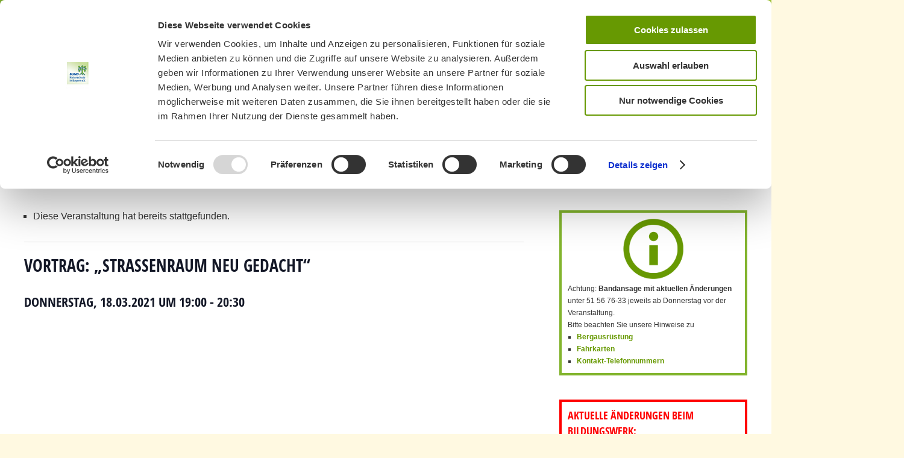

--- FILE ---
content_type: text/html; charset=UTF-8
request_url: https://bn-muenchen.de/termin/vortrag-strassenraum-neu-gedacht/
body_size: 25857
content:
<!doctype html>
<!--[if IE 8]>
<html lang="de-DE"  class="lang-de_DE  ie ie8">
<![endif]-->
<!--[if !(IE 7) | !(IE 8)]><!-->
<html lang="de-DE" class="lang-de_DE ">
<!--<![endif]-->
<head>
	<meta charset="UTF-8" />
	<meta name="viewport" content="width=device-width" />
	<link rel="profile" href="https://gmpg.org/xfn/11" />
	<link rel="pingback" href="https://bn-muenchen.de/xmlrpc.php" />
		<link href="https://bn-muenchen.de/wp-content/uploads/2017/04/favicon.jpg" rel="icon" type="image/x-icon" />

	<title>Vortrag: &quot;Straßenraum neu gedacht&quot; - BUND Naturschutz Kreisgruppe München</title>

	

<script type="text/javascript" data-cookieconsent="ignore">
	window.dataLayer = window.dataLayer || [];

	function gtag() {
		dataLayer.push(arguments);
	}

	gtag("consent", "default", {
		ad_personalization: "denied",
		ad_storage: "denied",
		ad_user_data: "denied",
		analytics_storage: "denied",
		functionality_storage: "denied",
		personalization_storage: "denied",
		security_storage: "granted",
		wait_for_update: 500,
	});
	gtag("set", "ads_data_redaction", true);
	</script>
<script type="text/javascript"
		id="Cookiebot"
		src="https://consent.cookiebot.com/uc.js"
		data-implementation="wp"
		data-cbid="37f25965-92b1-4154-b14e-b8cd58d9b7db"
						data-culture="DE"
				data-blockingmode="auto"
	></script>
<link rel='stylesheet' id='tribe-events-views-v2-bootstrap-datepicker-styles-css' href='https://bn-muenchen.de/wp-content/plugins/the-events-calendar/vendor/bootstrap-datepicker/css/bootstrap-datepicker.standalone.min.css?ver=5.14.1.1769013499' type='text/css' media='all' />
<link rel='stylesheet' id='tec-variables-skeleton-css' href='https://bn-muenchen.de/wp-content/plugins/the-events-calendar/common/src/resources/css/variables-skeleton.min.css?ver=4.14.16.1769013499' type='text/css' media='all' />
<link rel='stylesheet' id='tribe-common-skeleton-style-css' href='https://bn-muenchen.de/wp-content/plugins/the-events-calendar/common/src/resources/css/common-skeleton.min.css?ver=4.14.16.1769013499' type='text/css' media='all' />
<link rel='stylesheet' id='tribe-tooltipster-css-css' href='https://bn-muenchen.de/wp-content/plugins/the-events-calendar/common/vendor/tooltipster/tooltipster.bundle.min.css?ver=4.14.16.1769013499' type='text/css' media='all' />
<link rel='stylesheet' id='tribe-events-views-v2-skeleton-css' href='https://bn-muenchen.de/wp-content/plugins/the-events-calendar/src/resources/css/views-skeleton.min.css?ver=5.14.1.1769013499' type='text/css' media='all' />
<link rel='stylesheet' id='tec-variables-full-css' href='https://bn-muenchen.de/wp-content/plugins/the-events-calendar/common/src/resources/css/variables-full.min.css?ver=4.14.16.1769013499' type='text/css' media='all' />
<link rel='stylesheet' id='tribe-common-full-style-css' href='https://bn-muenchen.de/wp-content/plugins/the-events-calendar/common/src/resources/css/common-full.min.css?ver=4.14.16.1769013499' type='text/css' media='all' />
<link rel='stylesheet' id='tribe-events-views-v2-full-css' href='https://bn-muenchen.de/wp-content/plugins/the-events-calendar/src/resources/css/views-full.min.css?ver=5.14.1.1769013499' type='text/css' media='all' />
<meta name='robots' content='index, follow, max-image-preview:large, max-snippet:-1, max-video-preview:-1' />

	<!-- This site is optimized with the Yoast SEO plugin v20.3 - https://yoast.com/wordpress/plugins/seo/ -->
	<link rel="canonical" href="https://bn-muenchen.de/termin/vortrag-strassenraum-neu-gedacht/" />
	<meta property="og:locale" content="de_DE" />
	<meta property="og:type" content="article" />
	<meta property="og:title" content="Vortrag: &quot;Straßenraum neu gedacht&quot; - BUND Naturschutz Kreisgruppe München" />
	<meta property="og:description" content="Dritte Veranstaltung der digitalen Vortragsreihe „Verkehrswende erlebbar machen“ am 18. März 2021 ab 19 Uhr bis 20:30 Uhr 15% des Münchner Stadtgebietes werden für Straßen, Wege und Parkplätze genutzt. Doch innovative Lösungen und Ideen ebnen den Weg für einen neu gedachten Straßenraum und eine nachhaltige Mobilität. In der Stadt von morgen sind Parkplätze nicht länger [&hellip;]" />
	<meta property="og:url" content="https://bn-muenchen.de/termin/vortrag-strassenraum-neu-gedacht/" />
	<meta property="og:site_name" content="BUND Naturschutz Kreisgruppe München" />
	<meta property="article:modified_time" content="2021-03-31T12:21:58+00:00" />
	<meta property="og:image" content="https://bn-muenchen.de/wp-content/uploads/2021/02/Banner-BN-Homepage.png" />
	<meta property="og:image:width" content="1200" />
	<meta property="og:image:height" content="600" />
	<meta property="og:image:type" content="image/png" />
	<meta name="twitter:card" content="summary_large_image" />
	<meta name="twitter:label1" content="Geschätzte Lesezeit" />
	<meta name="twitter:data1" content="2 Minuten" />
	<script type="application/ld+json" class="yoast-schema-graph">{"@context":"https://schema.org","@graph":[{"@type":"WebPage","@id":"https://bn-muenchen.de/termin/vortrag-strassenraum-neu-gedacht/","url":"https://bn-muenchen.de/termin/vortrag-strassenraum-neu-gedacht/","name":"Vortrag: \"Straßenraum neu gedacht\" - BUND Naturschutz Kreisgruppe München","isPartOf":{"@id":"https://bn-muenchen.de/#website"},"primaryImageOfPage":{"@id":"https://bn-muenchen.de/termin/vortrag-strassenraum-neu-gedacht/#primaryimage"},"image":{"@id":"https://bn-muenchen.de/termin/vortrag-strassenraum-neu-gedacht/#primaryimage"},"thumbnailUrl":"https://bn-muenchen.de/wp-content/uploads/2021/02/Banner-BN-Homepage.png","datePublished":"2021-02-16T12:13:37+00:00","dateModified":"2021-03-31T12:21:58+00:00","breadcrumb":{"@id":"https://bn-muenchen.de/termin/vortrag-strassenraum-neu-gedacht/#breadcrumb"},"inLanguage":"de","potentialAction":[{"@type":"ReadAction","target":["https://bn-muenchen.de/termin/vortrag-strassenraum-neu-gedacht/"]}]},{"@type":"ImageObject","inLanguage":"de","@id":"https://bn-muenchen.de/termin/vortrag-strassenraum-neu-gedacht/#primaryimage","url":"https://bn-muenchen.de/wp-content/uploads/2021/02/Banner-BN-Homepage.png","contentUrl":"https://bn-muenchen.de/wp-content/uploads/2021/02/Banner-BN-Homepage.png","width":1200,"height":600},{"@type":"BreadcrumbList","@id":"https://bn-muenchen.de/termin/vortrag-strassenraum-neu-gedacht/#breadcrumb","itemListElement":[{"@type":"ListItem","position":1,"name":"Startseite","item":"https://bn-muenchen.de/"},{"@type":"ListItem","position":2,"name":"Veranstaltungen","item":"https://bn-muenchen.de/termine/"},{"@type":"ListItem","position":3,"name":"Vortrag: &#8222;Straßenraum neu gedacht&#8220;"}]},{"@type":"WebSite","@id":"https://bn-muenchen.de/#website","url":"https://bn-muenchen.de/","name":"BUND Naturschutz Kreisgruppe München","description":"","publisher":{"@id":"https://bn-muenchen.de/#organization"},"potentialAction":[{"@type":"SearchAction","target":{"@type":"EntryPoint","urlTemplate":"https://bn-muenchen.de/?s={search_term_string}"},"query-input":"required name=search_term_string"}],"inLanguage":"de"},{"@type":"Organization","@id":"https://bn-muenchen.de/#organization","name":"BUND Naturschutz Kreisgruppe München","url":"https://bn-muenchen.de/","logo":{"@type":"ImageObject","inLanguage":"de","@id":"https://bn-muenchen.de/#/schema/logo/image/","url":"https://bn-muenchen.de/wp-content/uploads/2017/04/logo_neu.jpg","contentUrl":"https://bn-muenchen.de/wp-content/uploads/2017/04/logo_neu.jpg","width":142,"height":147,"caption":"BUND Naturschutz Kreisgruppe München"},"image":{"@id":"https://bn-muenchen.de/#/schema/logo/image/"}}]}</script>
	<!-- / Yoast SEO plugin. -->


<link rel="alternate" type="application/rss+xml" title="BUND Naturschutz Kreisgruppe München &raquo; Feed" href="https://bn-muenchen.de/feed/" />
<link rel="alternate" type="application/rss+xml" title="BUND Naturschutz Kreisgruppe München &raquo; Kommentar-Feed" href="https://bn-muenchen.de/comments/feed/" />
<link rel="alternate" type="text/calendar" title="BUND Naturschutz Kreisgruppe München &raquo; iCal Feed" href="https://bn-muenchen.de/termine/?ical=1" />
<link rel='stylesheet' id='tribe-events-v2-single-skeleton-css' href='https://bn-muenchen.de/wp-content/plugins/the-events-calendar/src/resources/css/tribe-events-single-skeleton.min.css?ver=5.14.1.1769013499' type='text/css' media='all' />
<link rel='stylesheet' id='tribe-events-v2-single-skeleton-full-css' href='https://bn-muenchen.de/wp-content/plugins/the-events-calendar/src/resources/css/tribe-events-single-full.min.css?ver=5.14.1.1769013499' type='text/css' media='all' />
<link rel='stylesheet' id='wp-block-library-css' href='https://bn-muenchen.de/wp-includes/css/dist/block-library/style.min.css?ver=6.1.9.1769013499' type='text/css' media='all' />
<link rel='stylesheet' id='classic-theme-styles-css' href='https://bn-muenchen.de/wp-includes/css/classic-themes.min.css?ver=1.1769013499' type='text/css' media='all' />
<style id='global-styles-inline-css' type='text/css'>
body{--wp--preset--color--black: #000000;--wp--preset--color--cyan-bluish-gray: #abb8c3;--wp--preset--color--white: #ffffff;--wp--preset--color--pale-pink: #f78da7;--wp--preset--color--vivid-red: #cf2e2e;--wp--preset--color--luminous-vivid-orange: #ff6900;--wp--preset--color--luminous-vivid-amber: #fcb900;--wp--preset--color--light-green-cyan: #7bdcb5;--wp--preset--color--vivid-green-cyan: #00d084;--wp--preset--color--pale-cyan-blue: #8ed1fc;--wp--preset--color--vivid-cyan-blue: #0693e3;--wp--preset--color--vivid-purple: #9b51e0;--wp--preset--gradient--vivid-cyan-blue-to-vivid-purple: linear-gradient(135deg,rgba(6,147,227,1) 0%,rgb(155,81,224) 100%);--wp--preset--gradient--light-green-cyan-to-vivid-green-cyan: linear-gradient(135deg,rgb(122,220,180) 0%,rgb(0,208,130) 100%);--wp--preset--gradient--luminous-vivid-amber-to-luminous-vivid-orange: linear-gradient(135deg,rgba(252,185,0,1) 0%,rgba(255,105,0,1) 100%);--wp--preset--gradient--luminous-vivid-orange-to-vivid-red: linear-gradient(135deg,rgba(255,105,0,1) 0%,rgb(207,46,46) 100%);--wp--preset--gradient--very-light-gray-to-cyan-bluish-gray: linear-gradient(135deg,rgb(238,238,238) 0%,rgb(169,184,195) 100%);--wp--preset--gradient--cool-to-warm-spectrum: linear-gradient(135deg,rgb(74,234,220) 0%,rgb(151,120,209) 20%,rgb(207,42,186) 40%,rgb(238,44,130) 60%,rgb(251,105,98) 80%,rgb(254,248,76) 100%);--wp--preset--gradient--blush-light-purple: linear-gradient(135deg,rgb(255,206,236) 0%,rgb(152,150,240) 100%);--wp--preset--gradient--blush-bordeaux: linear-gradient(135deg,rgb(254,205,165) 0%,rgb(254,45,45) 50%,rgb(107,0,62) 100%);--wp--preset--gradient--luminous-dusk: linear-gradient(135deg,rgb(255,203,112) 0%,rgb(199,81,192) 50%,rgb(65,88,208) 100%);--wp--preset--gradient--pale-ocean: linear-gradient(135deg,rgb(255,245,203) 0%,rgb(182,227,212) 50%,rgb(51,167,181) 100%);--wp--preset--gradient--electric-grass: linear-gradient(135deg,rgb(202,248,128) 0%,rgb(113,206,126) 100%);--wp--preset--gradient--midnight: linear-gradient(135deg,rgb(2,3,129) 0%,rgb(40,116,252) 100%);--wp--preset--duotone--dark-grayscale: url('#wp-duotone-dark-grayscale');--wp--preset--duotone--grayscale: url('#wp-duotone-grayscale');--wp--preset--duotone--purple-yellow: url('#wp-duotone-purple-yellow');--wp--preset--duotone--blue-red: url('#wp-duotone-blue-red');--wp--preset--duotone--midnight: url('#wp-duotone-midnight');--wp--preset--duotone--magenta-yellow: url('#wp-duotone-magenta-yellow');--wp--preset--duotone--purple-green: url('#wp-duotone-purple-green');--wp--preset--duotone--blue-orange: url('#wp-duotone-blue-orange');--wp--preset--font-size--small: 13px;--wp--preset--font-size--medium: 20px;--wp--preset--font-size--large: 36px;--wp--preset--font-size--x-large: 42px;--wp--preset--spacing--20: 0.44rem;--wp--preset--spacing--30: 0.67rem;--wp--preset--spacing--40: 1rem;--wp--preset--spacing--50: 1.5rem;--wp--preset--spacing--60: 2.25rem;--wp--preset--spacing--70: 3.38rem;--wp--preset--spacing--80: 5.06rem;}:where(.is-layout-flex){gap: 0.5em;}body .is-layout-flow > .alignleft{float: left;margin-inline-start: 0;margin-inline-end: 2em;}body .is-layout-flow > .alignright{float: right;margin-inline-start: 2em;margin-inline-end: 0;}body .is-layout-flow > .aligncenter{margin-left: auto !important;margin-right: auto !important;}body .is-layout-constrained > .alignleft{float: left;margin-inline-start: 0;margin-inline-end: 2em;}body .is-layout-constrained > .alignright{float: right;margin-inline-start: 2em;margin-inline-end: 0;}body .is-layout-constrained > .aligncenter{margin-left: auto !important;margin-right: auto !important;}body .is-layout-constrained > :where(:not(.alignleft):not(.alignright):not(.alignfull)){max-width: var(--wp--style--global--content-size);margin-left: auto !important;margin-right: auto !important;}body .is-layout-constrained > .alignwide{max-width: var(--wp--style--global--wide-size);}body .is-layout-flex{display: flex;}body .is-layout-flex{flex-wrap: wrap;align-items: center;}body .is-layout-flex > *{margin: 0;}:where(.wp-block-columns.is-layout-flex){gap: 2em;}.has-black-color{color: var(--wp--preset--color--black) !important;}.has-cyan-bluish-gray-color{color: var(--wp--preset--color--cyan-bluish-gray) !important;}.has-white-color{color: var(--wp--preset--color--white) !important;}.has-pale-pink-color{color: var(--wp--preset--color--pale-pink) !important;}.has-vivid-red-color{color: var(--wp--preset--color--vivid-red) !important;}.has-luminous-vivid-orange-color{color: var(--wp--preset--color--luminous-vivid-orange) !important;}.has-luminous-vivid-amber-color{color: var(--wp--preset--color--luminous-vivid-amber) !important;}.has-light-green-cyan-color{color: var(--wp--preset--color--light-green-cyan) !important;}.has-vivid-green-cyan-color{color: var(--wp--preset--color--vivid-green-cyan) !important;}.has-pale-cyan-blue-color{color: var(--wp--preset--color--pale-cyan-blue) !important;}.has-vivid-cyan-blue-color{color: var(--wp--preset--color--vivid-cyan-blue) !important;}.has-vivid-purple-color{color: var(--wp--preset--color--vivid-purple) !important;}.has-black-background-color{background-color: var(--wp--preset--color--black) !important;}.has-cyan-bluish-gray-background-color{background-color: var(--wp--preset--color--cyan-bluish-gray) !important;}.has-white-background-color{background-color: var(--wp--preset--color--white) !important;}.has-pale-pink-background-color{background-color: var(--wp--preset--color--pale-pink) !important;}.has-vivid-red-background-color{background-color: var(--wp--preset--color--vivid-red) !important;}.has-luminous-vivid-orange-background-color{background-color: var(--wp--preset--color--luminous-vivid-orange) !important;}.has-luminous-vivid-amber-background-color{background-color: var(--wp--preset--color--luminous-vivid-amber) !important;}.has-light-green-cyan-background-color{background-color: var(--wp--preset--color--light-green-cyan) !important;}.has-vivid-green-cyan-background-color{background-color: var(--wp--preset--color--vivid-green-cyan) !important;}.has-pale-cyan-blue-background-color{background-color: var(--wp--preset--color--pale-cyan-blue) !important;}.has-vivid-cyan-blue-background-color{background-color: var(--wp--preset--color--vivid-cyan-blue) !important;}.has-vivid-purple-background-color{background-color: var(--wp--preset--color--vivid-purple) !important;}.has-black-border-color{border-color: var(--wp--preset--color--black) !important;}.has-cyan-bluish-gray-border-color{border-color: var(--wp--preset--color--cyan-bluish-gray) !important;}.has-white-border-color{border-color: var(--wp--preset--color--white) !important;}.has-pale-pink-border-color{border-color: var(--wp--preset--color--pale-pink) !important;}.has-vivid-red-border-color{border-color: var(--wp--preset--color--vivid-red) !important;}.has-luminous-vivid-orange-border-color{border-color: var(--wp--preset--color--luminous-vivid-orange) !important;}.has-luminous-vivid-amber-border-color{border-color: var(--wp--preset--color--luminous-vivid-amber) !important;}.has-light-green-cyan-border-color{border-color: var(--wp--preset--color--light-green-cyan) !important;}.has-vivid-green-cyan-border-color{border-color: var(--wp--preset--color--vivid-green-cyan) !important;}.has-pale-cyan-blue-border-color{border-color: var(--wp--preset--color--pale-cyan-blue) !important;}.has-vivid-cyan-blue-border-color{border-color: var(--wp--preset--color--vivid-cyan-blue) !important;}.has-vivid-purple-border-color{border-color: var(--wp--preset--color--vivid-purple) !important;}.has-vivid-cyan-blue-to-vivid-purple-gradient-background{background: var(--wp--preset--gradient--vivid-cyan-blue-to-vivid-purple) !important;}.has-light-green-cyan-to-vivid-green-cyan-gradient-background{background: var(--wp--preset--gradient--light-green-cyan-to-vivid-green-cyan) !important;}.has-luminous-vivid-amber-to-luminous-vivid-orange-gradient-background{background: var(--wp--preset--gradient--luminous-vivid-amber-to-luminous-vivid-orange) !important;}.has-luminous-vivid-orange-to-vivid-red-gradient-background{background: var(--wp--preset--gradient--luminous-vivid-orange-to-vivid-red) !important;}.has-very-light-gray-to-cyan-bluish-gray-gradient-background{background: var(--wp--preset--gradient--very-light-gray-to-cyan-bluish-gray) !important;}.has-cool-to-warm-spectrum-gradient-background{background: var(--wp--preset--gradient--cool-to-warm-spectrum) !important;}.has-blush-light-purple-gradient-background{background: var(--wp--preset--gradient--blush-light-purple) !important;}.has-blush-bordeaux-gradient-background{background: var(--wp--preset--gradient--blush-bordeaux) !important;}.has-luminous-dusk-gradient-background{background: var(--wp--preset--gradient--luminous-dusk) !important;}.has-pale-ocean-gradient-background{background: var(--wp--preset--gradient--pale-ocean) !important;}.has-electric-grass-gradient-background{background: var(--wp--preset--gradient--electric-grass) !important;}.has-midnight-gradient-background{background: var(--wp--preset--gradient--midnight) !important;}.has-small-font-size{font-size: var(--wp--preset--font-size--small) !important;}.has-medium-font-size{font-size: var(--wp--preset--font-size--medium) !important;}.has-large-font-size{font-size: var(--wp--preset--font-size--large) !important;}.has-x-large-font-size{font-size: var(--wp--preset--font-size--x-large) !important;}
.wp-block-navigation a:where(:not(.wp-element-button)){color: inherit;}
:where(.wp-block-columns.is-layout-flex){gap: 2em;}
.wp-block-pullquote{font-size: 1.5em;line-height: 1.6;}
</style>
<link rel='stylesheet' id='contact-form-7-css' href='https://bn-muenchen.de/wp-content/plugins/contact-form-7/includes/css/styles.css?ver=5.6.4.1769013499' type='text/css' media='all' />
<link rel='stylesheet' id='events-manager-css' href='https://bn-muenchen.de/wp-content/plugins/events-manager/includes/css/events-manager.min.css?ver=7.2.2.1.1769013499' type='text/css' media='all' />
<style id='events-manager-inline-css' type='text/css'>
body .em { --font-family : inherit; --font-weight : inherit; --font-size : 1em; --line-height : inherit; }
</style>
<link rel='stylesheet' id='rs-plugin-settings-css' href='https://bn-muenchen.de/wp-content/plugins/revslider/public/assets/css/rs6.css?ver=6.1.3.1769013499' type='text/css' media='all' />
<style id='rs-plugin-settings-inline-css' type='text/css'>
#rs-demo-id {}
</style>
<link rel='stylesheet' id='santapress-css' href='https://bn-muenchen.de/wp-content/plugins/santapress/public/css/santapress-public-all.min.css?ver=1.6.4.1769013499' type='text/css' media='all' />
<style id='santapress-inline-css' type='text/css'>
h1.santapress-title {
    height: auto;
    text-shadow: none !important;
    font-size: 36px;
}



.santapress-post a, .santapress-post a:hover, .santapress-post a:visited, .santapress-post a:active {
 color: #ffffff !important;
 text-decoration: underline;
}

.santapress-post strong {
 color: #ff9900;
}

.entry-content .santapress-container img {
    margin-bottom: 0;
}

div.santapress-post.modal .santapress-post-inner {
  align-items: inherit;
}

.santapress-post.modal blockquote {
  text-align: left !important;
}

.santapress-post.modal.santapress-layout-01 p, .santapress-post.modal.santapress-layout-01 footer {
  text-align: left;
}

.santapress-post.modal h1.santapress-title, .santapress-post.modal h2.spquiz-question {
  text-align: left;
}

.santapress-post-inner blockquote p {
  font-family: Helvetica, Arial, sans-serif !important;
}



.modal a.close-modal {
   height: 60px;
   width: 60px;
}
 
.door-current .santapress-door-inner {
 border: 3px solid red;
}

.santapress-post.modal.santapress-layout-01 p.wp-caption-text {
 color: #333;
}


/* Tag 1 */
.santapress-post.modal.post-13594 {
  background: #004184;
  border: #004184;
}

/* Tag 2 */
.santapress-post.modal.post-13595 {
  background: #e48900;
  border: #e48900;
}

/* Tag 3 */
.santapress-post.modal.post-13596 {
  background: #0a4b8c;
  border: #0a4b8c;
}

/* Tag 4 */
.santapress-post.modal.post-13597 {
  background: #e48900;
  border: #e48900;
}

/* Tag 5 */
.santapress-post.modal.post-13598 {
  background: #407a8e;
  border: #407a8e;
}

/* Tag 6 */
.santapress-post.modal.post-13599 {
  background: #51812f;
  border: #51812f;
}

/* Tag 7 */
.santapress-post.modal.post-13600 {
  background: #0a4b8c;
  border: #0a4b8c;
}

/* Tag 8 */
.santapress-post.modal.post-13601 {
  background: #54822f;
  border: #54822f;
}

/* Tag 9 */
.santapress-post.modal.post-13602 {
  background: #e48900;
  border: #e48900;
}

/* Tag 10 */
.santapress-post.modal.post-13603 {
  background: #cdf883;
  border: #cdf883;
}

.santapress-post.modal.post-13603 h1, .santapress-post.modal.post-13603 p, .santapress-post.modal.post-13603 a {
  color: #000000 !important;
}

/* Tag 11 */
.santapress-post.modal.post-13604 {
  background: #e48900;
  border: #e48900;
}

/* Tag 12 */
.santapress-post.modal.post-13605 {
  background: #51812f;
  border: #51812f;
}

/* Tag 13 */
.santapress-post.modal.post-13606 {
  background: #cdf883;
  border: #cdf883;
}

.santapress-post.modal.post-13606 h1, .santapress-post.modal.post-13606 p, .santapress-post.modal.post-13606 a {
  color: #000000 !important;
}

/* Tag 14 */
.santapress-post.modal.post-13607 {
  background: #51812f;
  border: #51812f;
}

/* Tag 15 */
.santapress-post.modal.post-13608 {
  background: #e48900;
  border: #e48900;
}

/* Tag 16 */
.santapress-post.modal.post-13609 {
  background: #407a8e;
  border: #407a8e;
}

/* Tag 17 */
.santapress-post.modal.post-13610 {
  background: #cdf883;
  border: #cdf883;
}

.santapress-post.modal.post-13610 h1, .santapress-post.modal.post-13610 p, .santapress-post.modal.post-13610 a {
  color: #000000 !important;
}

/* Tag 18 */
.santapress-post.modal.post-13611 {
  background: #0a4b8c;
  border: #0a4b8c;
}

/* Tag 19 */
.santapress-post.modal.post-13612 {
  background: #cdf883;
  border: #cdf883;
}

.santapress-post.modal.post-13612 h1, .santapress-post.modal.post-13612 p, .santapress-post.modal.post-13612 a {
  color: #000000 !important;
}

/* Tag 20 */
.santapress-post.modal.post-13613 {
  background: #e48900;
  border: #e48900;
}

/* Tag 21 */
.santapress-post.modal.post-13614 {
  background: #cdf883;
  border: #cdf883;
}

.santapress-post.modal.post-13614 h1, .santapress-post.modal.post-13614 p, .santapress-post.modal.post-13614 a {
  color: #000000 !important;
}

/* Tag 22 */
.santapress-post.modal.post-13615 {
  background: #e48900;
  border: #e48900;
}

/* Tag 23 */
.santapress-post.modal.post-13616 {
  background: #407a8e;
  border: #407a8e;
}

/* Tag 24 */
.santapress-post.modal.post-13617 {
  background: #ca0e0c;
  border: #ca0e0c;
}
.santapress-post.modal, .sp-modal-iframe.modal { max-width: 700px }
.santapress-post.modal:before { display:none; }
.santapress-post.modal:after { display:none; }
</style>
<link rel='stylesheet' id='mm-compiled-options-mobmenu-css' href='https://bn-muenchen.de/wp-content/uploads/dynamic-mobmenu.css?ver=2.8.2.7-794.1769013499' type='text/css' media='all' />
<link rel='stylesheet' id='jquery-colorbox-css' href='https://bn-muenchen.de/wp-content/themes/solitudo/ait-theme/assets/colorbox/colorbox.min.css?ver=1760017435.1769013499' type='text/css' media='all' />
<link rel='stylesheet' id='element-placeholder-css' href='https://bn-muenchen.de/wp-content/themes/solitudo/ait-theme/assets/ait/element-placeholder.css?ver=1760017435.1769013499' type='text/css' media='all' />
<link rel='stylesheet' id='jquery-selectbox-css' href='https://bn-muenchen.de/wp-content/themes/solitudo/design/css/libs/jquery.selectbox.css?ver=1760017435.1769013499' type='text/css' media='all' />
<link rel='stylesheet' id='font-awesome-css' href='https://bn-muenchen.de/wp-content/themes/solitudo/design/css/libs/font-awesome.css?ver=1760017435.1769013499' type='text/css' media='all' />
<link rel='stylesheet' id='jquery-ui-css-css' href='https://bn-muenchen.de/wp-content/themes/solitudo/ait-theme/assets/jquery-ui-css/jquery-ui.css?ver=1760017435.1769013499' type='text/css' media='all' />
<link rel='stylesheet' id='ait-theme-main-base-style-css' href='https://bn-muenchen.de/wp-content/uploads/cache/solitudo/base-2.111.css?ver=1768990398.1769013499' type='text/css' media='all' />
<link rel='stylesheet' id='ait-theme-main-style-css' href='https://bn-muenchen.de/wp-content/uploads/cache/solitudo/style-2.111.css?ver=1768990398.1769013499' type='text/css' media='all' />
<style id='ait-theme-main-style-inline-css' type='text/css'>
#elm-content-4-main{background-repeat:repeat;background-attachment:scroll;background-position:top center;margin-top:px;padding-top:px;padding-bottom:px;margin-bottom:px;}.elements-sidebar-wrap #elm-content-4-main{margin-top:px;padding-top:px;padding-bottom:px;margin-bottom:px;}.elm-content-4{clear:both;}#elm-text-_e7b4ddadae77db8-main{background-repeat:repeat;background-attachment:scroll;background-position:top center;margin-top:px;padding-top:px;padding-bottom:px;margin-bottom:px;}.elements-sidebar-wrap #elm-text-_e7b4ddadae77db8-main{margin-top:px;padding-top:px;padding-bottom:px;margin-bottom:px;}.elm-text-_e7b4ddadae77db8{clear:both;}#elm-rule-_e45a5de470caae-main{background-repeat:;background-attachment:;background-position:;margin-top:;padding-top:;padding-bottom:;margin-bottom:;}.elements-sidebar-wrap #elm-rule-_e45a5de470caae-main{margin-top:;padding-top:;padding-bottom:;margin-bottom:;}#elm-rule-_e45a5de470caae-main{padding-top:px;padding-bottom:px;}#elm-rule-_e45a5de470caae-main .rule-line .rule-separator{border-color:;}#elm-rule-_e45a5de470caae-main .rule-boldline .rule-separator{border-color:;}#elm-rule-_e45a5de470caae-main .rule-dashed .rule-separator{background-color:;}#elm-rule-_e45a5de470caae-main .rule-shadow .rule-separator{background-color:;}.elm-rule-_e45a5de470caae{clear:both;}
</style>
<link rel='stylesheet' id='ait-preloading-effects-css' href='https://bn-muenchen.de/wp-content/uploads/cache/solitudo/preloading-2.111.css?ver=1768990398.1769013499' type='text/css' media='all' />
<link rel='stylesheet' id='ait-typography-style-css' href='https://bn-muenchen.de/wp-content/uploads/cache/solitudo/typography-2.111-de_DE.css?ver=1768990398.1769013499' type='text/css' media='all' />
<style id='ait-typography-style-inline-css' type='text/css'>
/* Events Manager soll Suchfeld nicht anzeigen */
.em-search-wrapper {display: none;}

/* Events Manager soll Anmeldung nicht doppelt einblenden  */
div #elm-text-_e7b4ddadae77db8-main  {display: none;}

/* Events Manager Anmeldeformular soll Telefon-Feld nicht zeigen */
label[for=dbem_phone], #dbem_phone {display: none;}

/* Bugfix Events Manager, erste Ticketauswahl durch sbHolder, sbToggle Code gestört, wohl durch ein JS des Themes verursacht */
.em-bookings-ticket-table-spaces select {
    display: block !important;
}

.em-bookings-ticket-table-spaces div {
    display: none !important;
}

/*MailPoet Design und Ausblenden nicht benötigter Bereiche */
.mailpoet_text_label {margin-right: 10px; width: 140px; }
form p:nth-child(3) { display: none; }

/* Sonstiges */
.item-author, .author { display: none !important; }
.monthyear { background: #679902 !important; } 
.ecs-event:nth-of-type(2n+1) {
    background: #e8e8e8; 
}
.ecs-event .summary { padding: 6px; }
.ecs-venue { float: right; font-weight: bold; }

/* Beschreibung auf Slider (Bildnachweis) kleiner */
div.bx-caption-desc-wrap p { font-size: 80% !important; }

/*Buttons auf Slider schwarz und wenn aktiv dann grün*/
.elm-easy-slider-main .bx-wrapper .bx-pager.bx-default-pager a { border-color: #000; }
.elm-easy-slider-main .bx-wrapper .bx-pager.bx-default-pager a.active { background: #82b42d; border-color: #82b42d !important; }
.elm-easy-slider-main .bx-wrapper li .bx-caption .bx-caption-desc span.bx-link-button { margin-bottom: 0px; }

/*Suche ohne Datumsspalte*/
#elm-content-4-main .left {display: none; }
.hentry .right { width: 100%; }

/* Printfriendly Button nach hinten - muss hier im WP-Customizer-CSS eingetragen sein, sonst wird es überschrieben */
div.pf-content div.printfriendly, .printfriendly { z-index: 1 !important; }

/* Rahmen um Footer-Widget Google Map */
.widget-area-3 .widget-content { border: 6px solid #fff; }
.widget-area-4 .widget-content { border-top: 6px solid #fff; border-bottom: 6px solid #fff; border-left: 0px !important; border-right: 0px; }

/* Rahmen rot um Änderungen beim Bildungswerk in der Veranstaltungs-Sidebar */
#category-posts-3 { padding: 10px; border: 4px solid #ff0000; }
#category-posts-3 h3 { color: #ff0000; }

/* Events Calendar Backlink und Detail-Box ausblenden */
.tribe-events-back, .tribe-events-event-meta { display: none; }
.hentry {	border-bottom: solid 0px #c6c6c6; }

/*individuelles Header-Design mit Hintergrundbild/ wichtig damit graue Linie passt */
.header-container{ height:170px;  }
.menu-container { padding-top:0px !important; border-top:0px!important; border-bottom:0px!important; }
.site-header {
    background: #fff url('https://bn-muenchen.de/wp-content/uploads/2017/07/sil_neu_juli.jpg') no-repeat top center scroll; }

.site-logo {float:right !important;
    display: block !important;
    padding: 0 0 0 0 !important;
margin-right:-260px; }
.entry-thumbnail-icon img {display:none;}

.entry-thumbnail nav {display:none;}

.meta-nav {display:none;}

.site-search {display:none;}
.site-header {
    -moz-box-shadow: 0px 0px 0px !important;
    -webkit-box-shadow: 0px 0px 0px !important;
    box-shadow: 0px 0px 0px !important;
}

.site-wrap {
    border-top: none !important; }
/*Ende*/

/*Schrift größer bzw. anders als Standard*/
p {font-size: 130%!important;}
 h3.bx-title {font-size: 40px !important;}
#footer p {font-size: 110%!important;}
.footer-text {min-width: 550px;}
/*Ende*/

/* Schriftgröße in Bildunterschriften kleiner, auch wenn in Listen verankert*/
.pf-content li p.wp-caption-text { font-size: 70% !important; }



/* Listenlayout */
#main li {font-size: 130%!important; }

#primary  li {
list-style-type: square;
margin-left:15px;
line-height: 20px;
}

#primary  ul li ul {
list-style-type: square;
margin-left:15px;
}

.entry-content li {
list-style-type: square;
margin-left:15px;
line-height: inherit;

}
#secondary-right li {
list-style-type: square;
margin-left:15px;
line-height: inherit;
font-size: 100% !important;
}

.entry-content ul li ul {
list-style-type: square;
margin-left:15px;
}

.pf-content li {
list-style-type: square;
margin-left:15px;
font-size: 80%!important;
}

.pf-content li p {
font-size: 100%!important;
}

.pf-content ul li ul {
list-style-type: square;
margin-left:15px;
margin-bottom: 0px;
font-size: 80%!important;
}

.pf-content ul li ul li p {
list-style-type: square;
margin-left:15px;
margin-bottom: 0px;
font-size: 80%!important;
}

.pf-content ol li {
list-style-type: decimal !important;
}
/*Ende*/

/* Positionierung Bildunterschriften*/
p.wp-caption-text {font-size: 90%!important; padding-top:1px!important;}
/*Ende*/

/* Mehr Abstand unter Kacheln */
.elements-sidebar-wrap .elm-main, .column .elm-main {
    padding-bottom: 40px;
}

/* Veranstaltung Einzelansicht Überschriftengröße */
.single-tribe_events .tribe-events-single-event-title { font-size: 28px; margin-bottom: 20px; }
.tribe-events-schedule h2  { font-size: 22px; margin-bottom: 10px; }

/* Individuelles Layout der Menüleiste beim runterscrollen*/

.sticky-menu {
    opacity: 0;
    position: fixed;
    top: -200px;
    left: 0px;
    width: 100%;
    -moz-transition: opacity 0.5s, top 0.5s;
    -webkit-transition: opacity 0.5s, top 0.5s;
    transition: opacity 0.5s, top 0.5s;
    z-index: 300;
    background: #8ebb30;
    background: #8ebb30;
    -moz-box-shadow: 0px 3px 0px #679902;
    -webkit-box-shadow: 0px 3px 0px #679902;
    box-shadow: 0px 3px 0px #679902;
}

.sticky-menu .site-logo img { max-height: 73px; }
/* NAchstehendes auskommentiert MB191017 und Sticky header img in header.php hart kodiert, damit es verlinkt bleibt
.sticky-menu .site-logo img {width: 1px; /* konkrete Breite des Bildes */ 
height: 1px; /* konkrete Höhe des Bildes */ 
}
.sticky-menu .site-logo {
background-image: url("https://bn-muenchen.de/wp-content/uploads/2017/06/sticky-logo.png"); 
width: 254px; /* konkrete Breite des Bildes */ 
height: 73px; /* konkrete Höhe des Bildes */ 
}
*/

.header-three .sticky-menu .nav-menu-main, .header-four .sticky-menu .nav-menu-main { padding-left: 275px; }

.nav-menu-main > ul > li ul ul {
  left: 196px;
  }

/*Ende*/


/* individuelle Positionierung und Layout Top-Navi */
.top-nav ul li {display: inline !important;}

.top-nav {padding-top: 10px; }

.top-nav a {color: #003300; font-weight:bold; margin-right: 10px; font-size: 125%; }
/*Ende*/

/* Positionierung/Abstände der blauen Buttons rechts */
img.widget {
   margin-bottom: -40px;
}

/* Widget Category Posts Bilder vom Text umflossen */
#category-posts-4-internal .cat-post-thumbnail, #category-posts-5-internal .cat-post-thumbnail {
    display: list-item;
    float: left; }

img.widget_last {
   margin-bottom: -10px;
}
/*Ende*/

/* Mobiles Layout */
@media screen and (max-width:760px){

.footer-text { min-width: inherit !important; max-width: 100%; }

.main-nav {display: none;}

.top-nav {display: none;}

.site-logo { float:left !important;
   float: left !important;
    padding: 0 0 0 0 !important;
    top: 0px; left: -5px; 
    display: inline !important;
    padding: 0 0 0 0 !important;
    margin-right: 0px; 
    background-color: #679902;
width: 100px !important; }

p {font-size: 90%!important;}
#main li {font-size: 90%!important; }
.site-search {display:none;}
.search-form {display:none;}
.breadcrumb {display:none;}
 }
/*Ende*/


/* Druckansicht Browser Funktion - nicht Printfriendly */
@media print {
    a { 
        color: #000;
        text-decoration: underline;
    }
img.hilight  {display:none;}
img {display:none;}
#footer {display:none;}
.sidebar-right-area  {display:none;}
.site-search {display:none;}
.top-nav  {display:none;}
.main-nav  {display:none;}
.breadcrumb {display:none;}
.site-wrap {display:none;}
form {display:none;}
#masthead {display:none;}
.page-title {display:none;}
.mobmenu_content {display:none;}
.mob-menu-logo-holder {display:none;}
.tribe-events-schedule h2 {display: block !important;}
i {display:none;}
}
/*Ende*/

/* Easy Slider ohne links-rechts-Pfeile - außer auf der Startseite */
.bx-controls-direction {display: none; }
body.home .bx-controls-direction {display: block; }
/*Ende*/

/* Bildvergrößerung: Transparenz HiGru*/
#cboxOverlay { opacity: 0.4 !important; }


/* Kontaktformular label mehr Platz */
.elm-contact-form-main form p .input-row .input-wrap {
    width: -webkit-calc(100% - 220px);
    width: calc(100% - 220px); }
#elm-contact-form-_e6d4395ed03b7a form p .input-row .input-label { width: 200px; }

.em-event-categories, .em-event-tags {
    display: none !important;
}

/* Linien weg bei Facebookbild */
.widget-area-4 .widget-content {
    border-top: 0px solid #fff;
    border-bottom: 0px solid #fff;
    border-left: 0px !important;
    border-right: 0px;
}
</style>
<link rel='stylesheet' id='cssmobmenu-icons-css' href='https://bn-muenchen.de/wp-content/plugins/mobile-menu/includes/css/mobmenu-icons.css?ver=6.1.9.1769013499' type='text/css' media='all' />
<link rel='stylesheet' id='cssmobmenu-css' href='https://bn-muenchen.de/wp-content/plugins/mobile-menu/includes/css/mobmenu.css?ver=2.8.2.7.1769013499' type='text/css' media='all' />
<link rel='stylesheet' id='sib-front-css-css' href='https://bn-muenchen.de/wp-content/plugins/mailin/css/mailin-front.css?ver=6.1.9.1769013499' type='text/css' media='all' />
<link rel='stylesheet' id='sedlex_styles-css' href='https://bn-muenchen.de/wp-content/sedlex/inline_styles/6eb86a46dba7b7014c3ca5b60295946fe81eecea.css?ver=20260121.1769013499' type='text/css' media='all' />
<script type='text/javascript' id='jquery-core-js-extra'>
/* <![CDATA[ */
var AitSettings = {"home":{"url":"https:\/\/bn-muenchen.de"},"ajax":{"url":"https:\/\/bn-muenchen.de\/wp-admin\/admin-ajax.php","actions":[]},"paths":{"theme":"https:\/\/bn-muenchen.de\/wp-content\/themes\/solitudo","css":"https:\/\/bn-muenchen.de\/wp-content\/themes\/solitudo\/design\/css","js":"https:\/\/bn-muenchen.de\/wp-content\/themes\/solitudo\/design\/js","img":"https:\/\/bn-muenchen.de\/wp-content\/themes\/solitudo\/design\/img"},"l10n":{"datetimes":{"dateFormat":"dd.mm.yy","startOfWeek":"1"}}};
/* ]]> */
</script>
<script type='text/javascript' src='https://bn-muenchen.de/wp-includes/js/jquery/jquery.min.js?ver=3.6.1.1769013499' id='jquery-core-js'></script>
<script type='text/javascript' src='https://bn-muenchen.de/wp-includes/js/jquery/jquery-migrate.min.js?ver=3.3.2.1769013499' id='jquery-migrate-js'></script>
<script type='text/javascript' src='https://bn-muenchen.de/wp-content/plugins/the-events-calendar/common/src/resources/js/tribe-common.min.js?ver=4.14.16.1769013499' id='tribe-common-js'></script>
<script type='text/javascript' src='https://bn-muenchen.de/wp-content/plugins/the-events-calendar/src/resources/js/views/breakpoints.js?ver=5.14.1.1769013499' id='tribe-events-views-v2-breakpoints-js'></script>
<script type='text/javascript' id='accordions_js-js-extra'>
/* <![CDATA[ */
var accordions_ajax = {"accordions_ajaxurl":"https:\/\/bn-muenchen.de\/wp-admin\/admin-ajax.php"};
/* ]]> */
</script>
<script type='text/javascript' src='https://bn-muenchen.de/wp-content/plugins/accordions/assets/frontend/js/scripts.js?ver=6.1.9.1769013499' id='accordions_js-js'></script>
<script type='text/javascript' src='https://bn-muenchen.de/wp-includes/js/jquery/ui/core.min.js?ver=1.13.2.1769013499' id='jquery-ui-core-js'></script>
<script type='text/javascript' src='https://bn-muenchen.de/wp-includes/js/jquery/ui/mouse.min.js?ver=1.13.2.1769013499' id='jquery-ui-mouse-js'></script>
<script type='text/javascript' src='https://bn-muenchen.de/wp-includes/js/jquery/ui/sortable.min.js?ver=1.13.2.1769013499' id='jquery-ui-sortable-js'></script>
<script type='text/javascript' src='https://bn-muenchen.de/wp-includes/js/jquery/ui/datepicker.min.js?ver=1.13.2.1769013499' id='jquery-ui-datepicker-js'></script>
<script type='text/javascript' id='jquery-ui-datepicker-js-after'>
jQuery(function(jQuery){jQuery.datepicker.setDefaults({"closeText":"Schlie\u00dfen","currentText":"Heute","monthNames":["Januar","Februar","M\u00e4rz","April","Mai","Juni","Juli","August","September","Oktober","November","Dezember"],"monthNamesShort":["Jan.","Feb.","M\u00e4rz","Apr.","Mai","Juni","Juli","Aug.","Sep.","Okt.","Nov.","Dez."],"nextText":"Weiter","prevText":"Zur\u00fcck","dayNames":["Sonntag","Montag","Dienstag","Mittwoch","Donnerstag","Freitag","Samstag"],"dayNamesShort":["So.","Mo.","Di.","Mi.","Do.","Fr.","Sa."],"dayNamesMin":["S","M","D","M","D","F","S"],"dateFormat":"dd.mm.yy","firstDay":1,"isRTL":false});});
</script>
<script type='text/javascript' src='https://bn-muenchen.de/wp-includes/js/jquery/ui/resizable.min.js?ver=1.13.2.1769013499' id='jquery-ui-resizable-js'></script>
<script type='text/javascript' src='https://bn-muenchen.de/wp-includes/js/jquery/ui/draggable.min.js?ver=1.13.2.1769013499' id='jquery-ui-draggable-js'></script>
<script type='text/javascript' src='https://bn-muenchen.de/wp-includes/js/jquery/ui/controlgroup.min.js?ver=1.13.2.1769013499' id='jquery-ui-controlgroup-js'></script>
<script type='text/javascript' src='https://bn-muenchen.de/wp-includes/js/jquery/ui/checkboxradio.min.js?ver=1.13.2.1769013499' id='jquery-ui-checkboxradio-js'></script>
<script type='text/javascript' src='https://bn-muenchen.de/wp-includes/js/jquery/ui/button.min.js?ver=1.13.2.1769013499' id='jquery-ui-button-js'></script>
<script type='text/javascript' src='https://bn-muenchen.de/wp-includes/js/jquery/ui/dialog.min.js?ver=1.13.2.1769013499' id='jquery-ui-dialog-js'></script>
<script type='text/javascript' id='events-manager-js-extra'>
/* <![CDATA[ */
var EM = {"ajaxurl":"https:\/\/bn-muenchen.de\/wp-admin\/admin-ajax.php","locationajaxurl":"https:\/\/bn-muenchen.de\/wp-admin\/admin-ajax.php?action=locations_search","firstDay":"1","locale":"de","dateFormat":"yy-mm-dd","ui_css":"https:\/\/bn-muenchen.de\/wp-content\/plugins\/events-manager\/includes\/css\/jquery-ui\/build.min.css","show24hours":"1","is_ssl":"1","autocomplete_limit":"10","calendar":{"breakpoints":{"small":560,"medium":908,"large":false}},"phone":"","datepicker":{"format":"d.m.Y","locale":"de"},"search":{"breakpoints":{"small":650,"medium":850,"full":false}},"url":"https:\/\/bn-muenchen.de\/wp-content\/plugins\/events-manager","assets":{"input.em-uploader":{"js":{"em-uploader":{"url":"https:\/\/bn-muenchen.de\/wp-content\/plugins\/events-manager\/includes\/js\/em-uploader.js?v=7.2.2.1","event":"em_uploader_ready"}}},".em-event-editor":{"js":{"event-editor":{"url":"https:\/\/bn-muenchen.de\/wp-content\/plugins\/events-manager\/includes\/js\/events-manager-event-editor.js?v=7.2.2.1","event":"em_event_editor_ready"}},"css":{"event-editor":"https:\/\/bn-muenchen.de\/wp-content\/plugins\/events-manager\/includes\/css\/events-manager-event-editor.min.css?v=7.2.2.1"}},".em-recurrence-sets, .em-timezone":{"js":{"luxon":{"url":"luxon\/luxon.js?v=7.2.2.1","event":"em_luxon_ready"}}},".em-booking-form, #em-booking-form, .em-booking-recurring, .em-event-booking-form":{"js":{"em-bookings":{"url":"https:\/\/bn-muenchen.de\/wp-content\/plugins\/events-manager\/includes\/js\/bookingsform.js?v=7.2.2.1","event":"em_booking_form_js_loaded"}}},"#em-opt-archetypes":{"js":{"archetypes":"https:\/\/bn-muenchen.de\/wp-content\/plugins\/events-manager\/includes\/js\/admin-archetype-editor.js?v=7.2.2.1","archetypes_ms":"https:\/\/bn-muenchen.de\/wp-content\/plugins\/events-manager\/includes\/js\/admin-archetypes.js?v=7.2.2.1","qs":"qs\/qs.js?v=7.2.2.1"}}},"cached":"","bookingInProgress":"Bitte warte, w\u00e4hrend die Buchung abgeschickt wird.","tickets_save":"Ticket speichern","bookingajaxurl":"https:\/\/bn-muenchen.de\/wp-admin\/admin-ajax.php","bookings_export_save":"Buchungen exportieren","bookings_settings_save":"Einstellungen speichern","booking_delete":"Bist du dir sicher, dass du es l\u00f6schen m\u00f6chtest?","booking_offset":"30","bookings":{"submit_button":{"text":{"default":"Jetzt anmelden!","free":"Jetzt anmelden!","payment":"Jetzt anmelden!","processing":"Verarbeitung \u2026"}},"update_listener":""},"bb_full":"Veranstaltung ausgebucht","bb_book":"Jetzt anmelden","bb_booking":"Buchung in Bearbeitung...","bb_booked":"Buchung durchgef\u00fchrt","bb_error":"Buchungsfehler! Bitte nochmal versuchen","bb_cancel":"Abbrechen","bb_canceling":"Storno in Bearbeitung...","bb_cancelled":"Storno durchgef\u00fchrt","bb_cancel_error":"Stornierung gescheitert! Bitte nochmal versuchen","txt_search":"Suche","txt_searching":"Suche...","txt_loading":"Wird geladen\u00a0\u2026"};
/* ]]> */
</script>
<script type='text/javascript' src='https://bn-muenchen.de/wp-content/plugins/events-manager/includes/js/events-manager.js?ver=7.2.2.1.1769013499' id='events-manager-js'></script>
<script type='text/javascript' src='https://bn-muenchen.de/wp-content/plugins/events-manager/includes/external/flatpickr/l10n/de.js?ver=7.2.2.1.1769013499' id='em-flatpickr-localization-js'></script>
<script type='text/javascript' src='https://bn-muenchen.de/wp-content/plugins/revslider/public/assets/js/revolution.tools.min.js?ver=6.0.1769013499' id='tp-tools-js'></script>
<script type='text/javascript' src='https://bn-muenchen.de/wp-content/plugins/revslider/public/assets/js/rs6.min.js?ver=6.1.3.1769013499' id='revmin-js'></script>
<script type='text/javascript' src='https://bn-muenchen.de/wp-content/plugins/mobile-menu/includes/js/mobmenu.js?ver=2.8.2.7.1769013499' id='mobmenujs-js'></script>
<script type='text/javascript' id='sib-front-js-js-extra'>
/* <![CDATA[ */
var sibErrMsg = {"invalidMail":"Please fill out valid email address","requiredField":"Please fill out required fields","invalidDateFormat":"Please fill out valid date format","invalidSMSFormat":"Please fill out valid phone number"};
var ajax_sib_front_object = {"ajax_url":"https:\/\/bn-muenchen.de\/wp-admin\/admin-ajax.php","ajax_nonce":"c56bd6c24e","flag_url":"https:\/\/bn-muenchen.de\/wp-content\/plugins\/mailin\/img\/flags\/"};
/* ]]> */
</script>
<script type='text/javascript' src='https://bn-muenchen.de/wp-content/plugins/mailin/js/mailin-front.js?ver=1764931285.1769013499' id='sib-front-js-js'></script>
<script type='text/javascript' src='https://bn-muenchen.de/wp-content/plugins/interaktive_karte_1674468142_38842/interaktive_karte/karte.js?ver=6.1.9.1769013499' id='iakjs-js'></script>
<link rel="https://api.w.org/" href="https://bn-muenchen.de/wp-json/" /><link rel="alternate" type="application/json" href="https://bn-muenchen.de/wp-json/wp/v2/tribe_events/9571" /><link rel="EditURI" type="application/rsd+xml" title="RSD" href="https://bn-muenchen.de/xmlrpc.php?rsd" />
<link rel="wlwmanifest" type="application/wlwmanifest+xml" href="https://bn-muenchen.de/wp-includes/wlwmanifest.xml" />
<meta name="generator" content="WordPress 6.1.9" />
<meta name="generator" content="Seriously Simple Podcasting 2.17.0" />
<link rel='shortlink' href='https://bn-muenchen.de/gq4sl' />
<link rel="alternate" type="application/json+oembed" href="https://bn-muenchen.de/wp-json/oembed/1.0/embed?url=https%3A%2F%2Fbn-muenchen.de%2Ftermin%2Fvortrag-strassenraum-neu-gedacht%2F" />
<link rel="alternate" type="text/xml+oembed" href="https://bn-muenchen.de/wp-json/oembed/1.0/embed?url=https%3A%2F%2Fbn-muenchen.de%2Ftermin%2Fvortrag-strassenraum-neu-gedacht%2F&#038;format=xml" />
<style>
		#category-posts-5-internal ul {padding: 0;}
#category-posts-5-internal .cat-post-item img {max-width: initial; max-height: initial; margin: initial;}
#category-posts-5-internal .cat-post-author {margin-bottom: 0;}
#category-posts-5-internal .cat-post-thumbnail {margin: 5px 10px 5px 0;}
#category-posts-5-internal .cat-post-item:before {content: ""; clear: both;}
#category-posts-5-internal .cat-post-excerpt-more {display: inline-block;}
#category-posts-5-internal .cat-post-item {list-style: none; margin: 3px 0 10px; padding: 3px 0;}
#category-posts-5-internal .cat-post-current .cat-post-title {font-weight: bold; text-transform: uppercase;}
#category-posts-5-internal [class*=cat-post-tax] {font-size: 0.85em;}
#category-posts-5-internal [class*=cat-post-tax] * {display:inline-block;}
#category-posts-5-internal .cat-post-item:after {content: ""; display: table;	clear: both;}
#category-posts-5-internal .cat-post-item .cat-post-title {overflow: hidden;text-overflow: ellipsis;white-space: initial;display: -webkit-box;-webkit-line-clamp: 2;-webkit-box-orient: vertical;padding-bottom: 0 !important;}
#category-posts-5-internal .cat-post-item:after {content: ""; display: table;	clear: both;}
#category-posts-5-internal .cat-post-thumbnail {display:block; float:left; margin:5px 10px 5px 0;}
#category-posts-5-internal .cat-post-crop {overflow:hidden;display:block;}
#category-posts-5-internal p {margin:5px 0 0 0}
#category-posts-5-internal li > div {margin:5px 0 0 0; clear:both;}
#category-posts-5-internal .dashicons {vertical-align:middle;}
#category-posts-5-internal .cat-post-thumbnail .cat-post-crop img {height: 60px;}
#category-posts-5-internal .cat-post-thumbnail .cat-post-crop img {width: 60px;}
#category-posts-5-internal .cat-post-thumbnail .cat-post-crop img {object-fit: cover; max-width: 100%; display: block;}
#category-posts-5-internal .cat-post-thumbnail .cat-post-crop-not-supported img {width: 100%;}
#category-posts-5-internal .cat-post-thumbnail {max-width:100%;}
#category-posts-5-internal .cat-post-item img {margin: initial;}
#category-posts-5-internal .cat-post-white span {background-color: white;}
#category-posts-5-internal .cat-post-white img {padding-bottom: 0 !important; -webkit-transition: all 0.3s ease; -moz-transition: all 0.3s ease; -ms-transition: all 0.3s ease; -o-transition: all 0.3s ease; transition: all 0.3s ease;}
#category-posts-5-internal .cat-post-white:hover img {opacity: 0.8;}
#category-posts-4-internal ul {padding: 0;}
#category-posts-4-internal .cat-post-item img {max-width: initial; max-height: initial; margin: initial;}
#category-posts-4-internal .cat-post-author {margin-bottom: 0;}
#category-posts-4-internal .cat-post-thumbnail {margin: 5px 10px 5px 0;}
#category-posts-4-internal .cat-post-item:before {content: ""; clear: both;}
#category-posts-4-internal .cat-post-excerpt-more {display: inline-block;}
#category-posts-4-internal .cat-post-item {list-style: none; margin: 3px 0 10px; padding: 3px 0;}
#category-posts-4-internal .cat-post-current .cat-post-title {font-weight: bold; text-transform: uppercase;}
#category-posts-4-internal [class*=cat-post-tax] {font-size: 0.85em;}
#category-posts-4-internal [class*=cat-post-tax] * {display:inline-block;}
#category-posts-4-internal .cat-post-item:after {content: ""; display: table;	clear: both;}
#category-posts-4-internal .cat-post-item .cat-post-title {overflow: hidden;text-overflow: ellipsis;white-space: initial;display: -webkit-box;-webkit-line-clamp: 2;-webkit-box-orient: vertical;padding-bottom: 0 !important;}
#category-posts-4-internal .cat-post-item:after {content: ""; display: table;	clear: both;}
#category-posts-4-internal .cat-post-thumbnail {display:block; float:left; margin:5px 10px 5px 0;}
#category-posts-4-internal .cat-post-crop {overflow:hidden;display:block;}
#category-posts-4-internal p {margin:5px 0 0 0}
#category-posts-4-internal li > div {margin:5px 0 0 0; clear:both;}
#category-posts-4-internal .dashicons {vertical-align:middle;}
#category-posts-4-internal .cat-post-thumbnail .cat-post-crop img {height: 60px;}
#category-posts-4-internal .cat-post-thumbnail .cat-post-crop img {width: 60px;}
#category-posts-4-internal .cat-post-thumbnail .cat-post-crop img {object-fit: cover; max-width: 100%; display: block;}
#category-posts-4-internal .cat-post-thumbnail .cat-post-crop-not-supported img {width: 100%;}
#category-posts-4-internal .cat-post-thumbnail {max-width:100%;}
#category-posts-4-internal .cat-post-item img {margin: initial;}
#category-posts-4-internal .cat-post-white span {background-color: white;}
#category-posts-4-internal .cat-post-white img {padding-bottom: 0 !important; -webkit-transition: all 0.3s ease; -moz-transition: all 0.3s ease; -ms-transition: all 0.3s ease; -o-transition: all 0.3s ease; transition: all 0.3s ease;}
#category-posts-4-internal .cat-post-white:hover img {opacity: 0.8;}
#category-posts-3-internal ul {padding: 0;}
#category-posts-3-internal .cat-post-item img {max-width: initial; max-height: initial; margin: initial;}
#category-posts-3-internal .cat-post-author {margin-bottom: 0;}
#category-posts-3-internal .cat-post-thumbnail {margin: 5px 10px 5px 0;}
#category-posts-3-internal .cat-post-item:before {content: ""; clear: both;}
#category-posts-3-internal .cat-post-excerpt-more {display: inline-block;}
#category-posts-3-internal .cat-post-item {list-style: none; margin: 3px 0 10px; padding: 3px 0;}
#category-posts-3-internal .cat-post-current .cat-post-title {font-weight: bold; text-transform: uppercase;}
#category-posts-3-internal [class*=cat-post-tax] {font-size: 0.85em;}
#category-posts-3-internal [class*=cat-post-tax] * {display:inline-block;}
#category-posts-3-internal .cat-post-item a:after {content: ""; display: table;	clear: both;}
#category-posts-3-internal .cat-post-item .cat-post-title {overflow: hidden;text-overflow: ellipsis;white-space: initial;display: -webkit-box;-webkit-line-clamp: 2;-webkit-box-orient: vertical;padding-bottom: 0 !important;}
#category-posts-3-internal .cat-post-item a:after {content: ""; clear: both;}
#category-posts-3-internal .cat-post-thumbnail {display:block; float:left; margin:5px 10px 5px 0;}
#category-posts-3-internal .cat-post-crop {overflow:hidden;display:block;}
#category-posts-3-internal p {margin:5px 0 0 0}
#category-posts-3-internal li > div {margin:5px 0 0 0; clear:both;}
#category-posts-3-internal .dashicons {vertical-align:middle;}
#category-posts-3-internal .cat-post-thumbnail .cat-post-crop img {height: 150px;}
#category-posts-3-internal .cat-post-thumbnail .cat-post-crop img {width: 150px;}
#category-posts-3-internal .cat-post-thumbnail .cat-post-crop img {object-fit: cover; max-width: 100%; display: block;}
#category-posts-3-internal .cat-post-thumbnail .cat-post-crop-not-supported img {width: 100%;}
#category-posts-3-internal .cat-post-thumbnail {max-width:100%;}
#category-posts-3-internal .cat-post-item img {margin: initial;}
</style>
		
<link rel="alternate" type="application/rss+xml" title="Podcast RSS-Feed" href="https://bn-muenchen.de/feed/podcast" />

<meta name="tec-api-version" content="v1"><meta name="tec-api-origin" content="https://bn-muenchen.de"><link rel="alternate" href="https://bn-muenchen.de/wp-json/tribe/events/v1/events/9571" /><script type="application/ld+json">
[{"@context":"http://schema.org","@type":"Event","name":"Vortrag: &#8222;Stra\u00dfenraum neu gedacht&#8220;","description":"&lt;p&gt;Dritte Veranstaltung der digitalen Vortragsreihe \u201eVerkehrswende erlebbar machen\u201c am 18. M\u00e4rz 2021 ab 19 Uhr bis 20:30 Uhr 15% des M\u00fcnchner Stadtgebietes werden f\u00fcr Stra\u00dfen, Wege und Parkpl\u00e4tze genutzt. Doch innovative L\u00f6sungen und Ideen ebnen den Weg f\u00fcr einen neu gedachten Stra\u00dfenraum und eine nachhaltige Mobilit\u00e4t. In der Stadt von morgen sind Parkpl\u00e4tze nicht l\u00e4nger [&hellip;]&lt;/p&gt;\\n","image":"https://bn-muenchen.de/wp-content/uploads/2021/02/Banner-BN-Homepage.png","url":"https://bn-muenchen.de/termin/vortrag-strassenraum-neu-gedacht/","eventAttendanceMode":"https://schema.org/OfflineEventAttendanceMode","startDate":"2021-03-18T19:00:00+01:00","endDate":"2021-03-18T20:30:00+01:00","performer":"Organization"}]
</script><meta name="generator" content="Powered by Slider Revolution 6.1.3 - responsive, Mobile-Friendly Slider Plugin for WordPress with comfortable drag and drop interface." />
<script type="text/javascript">function setREVStartSize(t){try{var h,e=document.getElementById(t.c).parentNode.offsetWidth;if(e=0===e||isNaN(e)?window.innerWidth:e,t.tabw=void 0===t.tabw?0:parseInt(t.tabw),t.thumbw=void 0===t.thumbw?0:parseInt(t.thumbw),t.tabh=void 0===t.tabh?0:parseInt(t.tabh),t.thumbh=void 0===t.thumbh?0:parseInt(t.thumbh),t.tabhide=void 0===t.tabhide?0:parseInt(t.tabhide),t.thumbhide=void 0===t.thumbhide?0:parseInt(t.thumbhide),t.mh=void 0===t.mh||""==t.mh||"auto"===t.mh?0:parseInt(t.mh,0),"fullscreen"===t.layout||"fullscreen"===t.l)h=Math.max(t.mh,window.innerHeight);else{for(var i in t.gw=Array.isArray(t.gw)?t.gw:[t.gw],t.rl)void 0!==t.gw[i]&&0!==t.gw[i]||(t.gw[i]=t.gw[i-1]);for(var i in t.gh=void 0===t.el||""===t.el||Array.isArray(t.el)&&0==t.el.length?t.gh:t.el,t.gh=Array.isArray(t.gh)?t.gh:[t.gh],t.rl)void 0!==t.gh[i]&&0!==t.gh[i]||(t.gh[i]=t.gh[i-1]);var r,a=new Array(t.rl.length),n=0;for(var i in t.tabw=t.tabhide>=e?0:t.tabw,t.thumbw=t.thumbhide>=e?0:t.thumbw,t.tabh=t.tabhide>=e?0:t.tabh,t.thumbh=t.thumbhide>=e?0:t.thumbh,t.rl)a[i]=t.rl[i]<window.innerWidth?0:t.rl[i];for(var i in r=a[0],a)r>a[i]&&0<a[i]&&(r=a[i],n=i);var d=e>t.gw[n]+t.tabw+t.thumbw?1:(e-(t.tabw+t.thumbw))/t.gw[n];h=t.gh[n]*d+(t.tabh+t.thumbh)}void 0===window.rs_init_css&&(window.rs_init_css=document.head.appendChild(document.createElement("style"))),document.getElementById(t.c).height=h,window.rs_init_css.innerHTML+="#"+t.c+"_wrapper { height: "+h+"px }"}catch(t){console.log("Failure at Presize of Slider:"+t)}};</script>
		<style type="text/css" id="wp-custom-css">
			/* Siehe Theme-Einstellungen -> Custom CSS */

		</style>
		
	
</head>

<body class="tribe_events-template-default single single-tribe_events postid-9571 tribe-no-js page-template-var-www-bn-muenchen-de-htdocs-wp-content-themes-solitudo-index-php mob-menu-slideout-over element-sidebars-boundary-start element-content element-text element-sidebars-boundary-end element-rule element-seo right-sidebar layout-narrow preloading-enabled sticky-menu-enabled header-three">

	<div id="page" class="hfeed page-container">

			<header id="masthead" class="site-header" role="banner" data-type="three">


				<div class="header-container grid-main">
					<div class="site-logo">
						<a href="https://bn-muenchen.de/" title="BUND Naturschutz Kreisgruppe München" rel="home"><img src="https://bn-muenchen.de/wp-content/uploads/2017/06/logo_2017.png" alt="logo" /></a>
						<div class="table">
							<div class="site-desc-wrap">
								<p class="site-description"></p>
							</div>
						</div>
					</div>

					<div class="site-search">
<form role="search" method="get" class="search-form" action="https://bn-muenchen.de/">
	<div style="background-color:#dadada;">
		<label style="background-color:#dadada;">
			<span class="screen-reader-text">Suche nach:</span>
			<input type="text" class="search-field" placeholder="Suche &hellip;" value="" name="s" title="Suche nach:" style="background-color:#dadada;" />
		</label>
		<input type="submit" class="search-submit" style="background-color:#679902;" value="Suche" />
	</div>
</form>
					</div>

					<div class="top-nav">
<div class="nav-menu-container nav-menu-footer megaWrapper"><ul id="menu-menuheader" class="ait-megamenu"><li id="menu-item-3118" class="menu-item menu-item-type-post_type menu-item-object-page menu-item-home"><a href="https://bn-muenchen.de/"><img alt="icon" src="https://bn-muenchen.de/wp-content/uploads/2017/06/haus.png" /> </a></li>
<li id="menu-item-3077" class="menu-item menu-item-type-post_type menu-item-object-page"><a href="https://bn-muenchen.de/presse/">PRESSE</a></li>
<li id="menu-item-3075" class="menu-item menu-item-type-post_type menu-item-object-page"><a href="https://bn-muenchen.de/bn-muenchen/jobs-beim-bn/">JOBS BEIM BN</a></li>
<li id="menu-item-3076" class="menu-item menu-item-type-post_type menu-item-object-page"><a href="https://bn-muenchen.de/mitmachen/newsletter/">NEWSLETTER</a></li>
</ul></div>					</div>
				</div>

				<div class="site-wrap">
					<div class="grid-main">
						<div class="menu-container">
							<nav class="main-nav" role="navigation">
								<div class="main-nav-wrap">
									<h3 class="menu-toggle">Menü</h3>
<div class="nav-menu-container nav-menu-main megaWrapper"><ul id="menu-hauptmenue-deutsch" class="ait-megamenu"><li id="menu-item-2944" class="menu-item menu-item-type-post_type menu-item-object-page menu-item-has-children"><a href="https://bn-muenchen.de/themen/">Themen</a>
<ul class="sub-menu">
	<li id="menu-item-2946" class="menu-item menu-item-type-post_type menu-item-object-page menu-item-has-children"><a href="https://bn-muenchen.de/themen/arten-biotopschutz/">Arten-, Biotopschutz</a>
	<ul class="sub-menu">
		<li id="menu-item-10698" class="menu-item menu-item-type-post_type menu-item-object-page menu-item-has-children"><a href="https://bn-muenchen.de/biotope-der-kreisgruppe/">Biotope der Kreisgruppe</a>
		<ul class="sub-menu">
			<li id="menu-item-10710" class="menu-item menu-item-type-post_type menu-item-object-page"><a href="https://bn-muenchen.de/biotope-der-kreisgruppe/deininger-moos/">Deininger Moos</a></li>
			<li id="menu-item-10709" class="menu-item menu-item-type-post_type menu-item-object-page"><a href="https://bn-muenchen.de/biotope-der-kreisgruppe/arche-zillerhof/">Arche Zillerhof</a></li>
			<li id="menu-item-15256" class="menu-item menu-item-type-post_type menu-item-object-page"><a href="https://bn-muenchen.de/biotope-der-kreisgruppe/magdalenenpark/">Magdalenenpark</a></li>
		</ul>
</li>
		<li id="menu-item-3521" class="menu-item menu-item-type-post_type menu-item-object-page menu-item-has-children"><a href="https://bn-muenchen.de/themen/arten-biotopschutz/tiere-in-muenchen/">Tiere in München</a>
		<ul class="sub-menu">
			<li id="menu-item-4078" class="menu-item menu-item-type-post_type menu-item-object-page"><a href="https://bn-muenchen.de/themen/arten-biotopschutz/tiere-in-muenchen/amphibien/">Amphibien</a></li>
			<li id="menu-item-4077" class="menu-item menu-item-type-post_type menu-item-object-page"><a href="https://bn-muenchen.de/themen/arten-biotopschutz/tiere-in-muenchen/fische/">Fische</a></li>
			<li id="menu-item-4076" class="menu-item menu-item-type-post_type menu-item-object-page menu-item-has-children"><a href="https://bn-muenchen.de/themen/arten-biotopschutz/tiere-in-muenchen/insekten/">Insekten</a>
			<ul class="sub-menu">
				<li id="menu-item-4070" class="menu-item menu-item-type-post_type menu-item-object-page"><a href="https://bn-muenchen.de/themen/arten-biotopschutz/tiere-in-muenchen/insekten/heuschrecken/">Heuschrecken</a></li>
				<li id="menu-item-4069" class="menu-item menu-item-type-post_type menu-item-object-page"><a href="https://bn-muenchen.de/themen/arten-biotopschutz/tiere-in-muenchen/insekten/libellen/">Libellen</a></li>
				<li id="menu-item-4068" class="menu-item menu-item-type-post_type menu-item-object-page"><a href="https://bn-muenchen.de/themen/arten-biotopschutz/tiere-in-muenchen/insekten/tagfalter/">Tagfalter</a></li>
				<li id="menu-item-4067" class="menu-item menu-item-type-post_type menu-item-object-page"><a href="https://bn-muenchen.de/themen/arten-biotopschutz/tiere-in-muenchen/insekten/wanzen/">Wanzen</a></li>
				<li id="menu-item-12693" class="menu-item menu-item-type-post_type menu-item-object-page"><a href="https://bn-muenchen.de/themen/arten-biotopschutz/tiere-in-muenchen/insekten/kaefer/">Käfer</a></li>
			</ul>
</li>
			<li id="menu-item-4075" class="menu-item menu-item-type-post_type menu-item-object-page menu-item-has-children"><a href="https://bn-muenchen.de/themen/arten-biotopschutz/tiere-in-muenchen/saeugetiere/">Säugetiere</a>
			<ul class="sub-menu">
				<li id="menu-item-4072" class="menu-item menu-item-type-post_type menu-item-object-page"><a href="https://bn-muenchen.de/themen/arten-biotopschutz/tiere-in-muenchen/saeugetiere/biber/">Biber</a></li>
				<li id="menu-item-6382" class="menu-item menu-item-type-post_type menu-item-object-page"><a href="https://bn-muenchen.de/themen/arten-biotopschutz/tiere-in-muenchen/saeugetiere/eichhoernchen/">Eichhörnchen</a></li>
				<li id="menu-item-5994" class="menu-item menu-item-type-post_type menu-item-object-page"><a href="https://bn-muenchen.de/themen/arten-biotopschutz/tiere-in-muenchen/saeugetiere/maulwurf/">Maulwurf</a></li>
				<li id="menu-item-3523" class="menu-item menu-item-type-post_type menu-item-object-page"><a href="https://bn-muenchen.de/themen/arten-biotopschutz/tiere-in-muenchen/saeugetiere/wildkatze/">Wildkatze</a></li>
			</ul>
</li>
		</ul>
</li>
		<li id="menu-item-4080" class="menu-item menu-item-type-post_type menu-item-object-page menu-item-has-children"><a href="https://bn-muenchen.de/themen/arten-biotopschutz/isartal/">Isartal</a>
		<ul class="sub-menu">
			<li id="menu-item-4073" class="menu-item menu-item-type-post_type menu-item-object-page"><a href="https://bn-muenchen.de/themen/arten-biotopschutz/isartal/kein-funpark-im-schutzgebiet/">Kein Funpark im Schutzgebiet</a></li>
			<li id="menu-item-4074" class="menu-item menu-item-type-post_type menu-item-object-page"><a href="https://bn-muenchen.de/themen/arten-biotopschutz/isartal/bn-klagt-gegen-baumassnahmen/">BN klagt gegen Baumaßnahmen</a></li>
		</ul>
</li>
		<li id="menu-item-4079" class="menu-item menu-item-type-post_type menu-item-object-page"><a href="https://bn-muenchen.de/themen/arten-biotopschutz/neue-schutzgebiete/">Neue Schutzgebiete</a></li>
	</ul>
</li>
	<li id="menu-item-2945" class="menu-item menu-item-type-post_type menu-item-object-page"><a href="https://bn-muenchen.de/themen/baumschutz/">Baumschutz</a></li>
	<li id="menu-item-3774" class="menu-item menu-item-type-post_type menu-item-object-page menu-item-has-children"><a href="https://bn-muenchen.de/themen/nachhaltiges-gaertnern/">Nachhaltiges Gärtnern</a>
	<ul class="sub-menu">
		<li id="menu-item-3036" class="menu-item menu-item-type-post_type menu-item-object-page"><a href="https://bn-muenchen.de/themen/nachhaltiges-gaertnern/saeen-pflanzen/">Säen &#038; Pflanzen</a></li>
		<li id="menu-item-3619" class="menu-item menu-item-type-post_type menu-item-object-page"><a href="https://bn-muenchen.de/themen/nachhaltiges-gaertnern/saeen-pflanzen/tipps/">Tipps für die Jahreszeiten</a></li>
		<li id="menu-item-3615" class="menu-item menu-item-type-post_type menu-item-object-page"><a href="https://bn-muenchen.de/themen/nachhaltiges-gaertnern/saeen-pflanzen/kein-gift/">Gärtnern ohne Pestizide</a></li>
		<li id="menu-item-3614" class="menu-item menu-item-type-post_type menu-item-object-page"><a href="https://bn-muenchen.de/themen/nachhaltiges-gaertnern/gaertnern-ohne-garten/">Gärtnern ohne Garten</a></li>
	</ul>
</li>
	<li id="menu-item-2947" class="menu-item menu-item-type-post_type menu-item-object-page menu-item-has-children"><a href="https://bn-muenchen.de/themen/mobilitaet/">Mobilität</a>
	<ul class="sub-menu">
		<li id="menu-item-10941" class="menu-item menu-item-type-post_type menu-item-object-page"><a href="https://bn-muenchen.de/munich-central-park/">Munich Central Park – der Park im Herzen der Stadt</a></li>
		<li id="menu-item-10212" class="menu-item menu-item-type-post_type menu-item-object-page"><a href="https://bn-muenchen.de/autofrei-challenge/">Autofrei-Challenge</a></li>
		<li id="menu-item-9921" class="menu-item menu-item-type-post_type menu-item-object-page"><a href="https://bn-muenchen.de/living-city-lab/">Living City Lab</a></li>
		<li id="menu-item-4850" class="menu-item menu-item-type-post_type menu-item-object-page menu-item-has-children"><a href="https://bn-muenchen.de/themen/mobilitaet/oepnv/">ÖPNV</a>
		<ul class="sub-menu">
			<li id="menu-item-3041" class="menu-item menu-item-type-post_type menu-item-object-page"><a href="https://bn-muenchen.de/themen/mobilitaet/oepnv/s-bahn/">S-Bahn</a></li>
			<li id="menu-item-3040" class="menu-item menu-item-type-post_type menu-item-object-page"><a href="https://bn-muenchen.de/themen/mobilitaet/oepnv/u-bahn/">U-Bahn</a></li>
			<li id="menu-item-4849" class="menu-item menu-item-type-post_type menu-item-object-page"><a href="https://bn-muenchen.de/themen/mobilitaet/oepnv/tram/">Tram</a></li>
			<li id="menu-item-4848" class="menu-item menu-item-type-post_type menu-item-object-page"><a href="https://bn-muenchen.de/themen/mobilitaet/oepnv/bus/">Bus</a></li>
		</ul>
</li>
		<li id="menu-item-2985" class="menu-item menu-item-type-post_type menu-item-object-page menu-item-has-children"><a href="https://bn-muenchen.de/themen/mobilitaet/rad/">Fahrrad</a>
		<ul class="sub-menu">
			<li id="menu-item-3052" class="menu-item menu-item-type-post_type menu-item-object-page"><a href="https://bn-muenchen.de/themen/mobilitaet/rad/10_forderungen/">10 Forderungen</a></li>
			<li id="menu-item-2984" class="menu-item menu-item-type-post_type menu-item-object-page"><a href="https://bn-muenchen.de/themen/mobilitaet/rad/radwege-qualitaet/">Radwege-Qualität</a></li>
			<li id="menu-item-3053" class="menu-item menu-item-type-post_type menu-item-object-page"><a href="https://bn-muenchen.de/themen/mobilitaet/rad/ampeln/">Ampeln</a></li>
			<li id="menu-item-6521" class="menu-item menu-item-type-post_type menu-item-object-page"><a href="https://bn-muenchen.de/themen/mobilitaet/rad/radfahren-und-einkaufen/">Radfahren und Einkaufen</a></li>
		</ul>
</li>
		<li id="menu-item-3039" class="menu-item menu-item-type-post_type menu-item-object-page"><a href="https://bn-muenchen.de/themen/mobilitaet/fussgaenger/">Fußgänger</a></li>
		<li id="menu-item-3038" class="menu-item menu-item-type-post_type menu-item-object-page"><a href="https://bn-muenchen.de/themen/mobilitaet/auto/">Auto</a></li>
	</ul>
</li>
	<li id="menu-item-3033" class="menu-item menu-item-type-post_type menu-item-object-page menu-item-has-children"><a href="https://bn-muenchen.de/themen/stadtplanung/">Stadtplanung</a>
	<ul class="sub-menu">
		<li id="menu-item-10942" class="menu-item menu-item-type-post_type menu-item-object-page"><a href="https://bn-muenchen.de/munich-central-park/">Munich Central Park – der Park im Herzen der Stadt</a></li>
	</ul>
</li>
	<li id="menu-item-3034" class="menu-item menu-item-type-post_type menu-item-object-page menu-item-has-children"><a href="https://bn-muenchen.de/themen/oekologisch-essen/">Ökologisch Essen</a>
	<ul class="sub-menu">
		<li id="menu-item-16430" class="menu-item menu-item-type-post_type menu-item-object-page"><a href="https://bn-muenchen.de/ernaehrung-und-klima/">Klima &#038; Ernährung</a></li>
		<li id="menu-item-16446" class="menu-item menu-item-type-post_type menu-item-object-page"><a href="https://bn-muenchen.de/themen/oekologisch-essen/unsere-kochkurse/">Unsere Kochkurse</a></li>
		<li id="menu-item-17410" class="menu-item menu-item-type-post_type menu-item-object-post"><a href="https://bn-muenchen.de/landpartien-fuer-seniorinnen/">Landpartien für Senior*innen</a></li>
		<li id="menu-item-16485" class="menu-item menu-item-type-post_type menu-item-object-page"><a href="https://bn-muenchen.de/themen/oekologisch-essen/lebensmittel-rezepte/">Lebensmittel &#038; Rezepte</a></li>
		<li id="menu-item-16198" class="menu-item menu-item-type-post_type menu-item-object-page"><a href="https://bn-muenchen.de/themen/oekologisch-essen/unverpackt-einkaufen/">Unverpackt Einkaufen</a></li>
		<li id="menu-item-16370" class="menu-item menu-item-type-post_type menu-item-object-page"><a href="https://bn-muenchen.de/themen/oekologisch-essen/unsere-bn-tests/">Unsere BN Tests</a></li>
	</ul>
</li>
</ul>
</li>
<li id="menu-item-2948" class="menu-item menu-item-type-post_type menu-item-object-page menu-item-has-children"><a href="https://bn-muenchen.de/umweltbildung/">Umweltbildung</a>
<ul class="sub-menu">
	<li id="menu-item-3032" class="menu-item menu-item-type-post_type menu-item-object-page"><a href="https://bn-muenchen.de/umweltbildung/bn-bildungswerk-veranstaltungskalender/">BN Bildungswerk &#038; Veranstaltungskalender</a></li>
	<li id="menu-item-9815" class="menu-item menu-item-type-post_type menu-item-object-page"><a href="https://bn-muenchen.de/umweltbildung/materialien-fuer-paedagogische-fachkraefte/">Materialien für pädagogische Fachkräfte</a></li>
	<li id="menu-item-3030" class="menu-item menu-item-type-post_type menu-item-object-page"><a href="https://bn-muenchen.de/umweltbildung/naturerlebnistage/">Naturerlebnistage</a></li>
	<li id="menu-item-10699" class="menu-item menu-item-type-post_type menu-item-object-page"><a href="https://bn-muenchen.de/umweltbildung/draussenschule/">Draußenschule</a></li>
	<li id="menu-item-3408" class="menu-item menu-item-type-post_type menu-item-object-page"><a href="https://bn-muenchen.de/umweltbildung/reisen/">Reisen</a></li>
</ul>
</li>
<li id="menu-item-18279" class="menu-item menu-item-type-post_type menu-item-object-page menu-item-has-children"><a href="https://bn-muenchen.de/umweltberatung/">Umweltberatung</a>
<ul class="sub-menu">
	<li id="menu-item-3084" class="menu-item menu-item-type-post_type menu-item-object-page"><a href="https://bn-muenchen.de/umweltberatung/umwelttelefon/">Umwelttelefon</a></li>
	<li id="menu-item-10555" class="menu-item menu-item-type-post_type menu-item-object-page"><a href="https://bn-muenchen.de/umweltberatung/biodiversitaet/">Biodiversitätsberatung</a></li>
	<li id="menu-item-3086" class="menu-item menu-item-type-post_type menu-item-object-page"><a href="https://bn-muenchen.de/umweltberatung/baumschutz-sprechstunde/">Baumschutz-Sprechstunde</a></li>
	<li id="menu-item-4066" class="menu-item menu-item-type-post_type menu-item-object-page"><a href="https://bn-muenchen.de/umweltberatung/wespen-hornissen-beratung/">Wespen- und Hornissenberatung</a></li>
</ul>
</li>
<li id="menu-item-2949" class="menu-item menu-item-type-post_type menu-item-object-page menu-item-has-children"><a href="https://bn-muenchen.de/bn-muenchen/">BN München</a>
<ul class="sub-menu">
	<li id="menu-item-2953" class="menu-item menu-item-type-post_type menu-item-object-page"><a href="https://bn-muenchen.de/bn-muenchen/vorstand-team/">Vorstand</a></li>
	<li id="menu-item-3094" class="menu-item menu-item-type-post_type menu-item-object-page"><a href="https://bn-muenchen.de/bn-muenchen/geschaeftsstelle/">Geschäftsstelle</a></li>
	<li id="menu-item-3093" class="menu-item menu-item-type-post_type menu-item-object-page"><a href="https://bn-muenchen.de/bn-muenchen/bn-vor-ort/">Hier ist der BN aktiv</a></li>
	<li id="menu-item-3088" class="menu-item menu-item-type-post_type menu-item-object-page menu-item-has-children"><a href="https://bn-muenchen.de/bn-muenchen/jobs-beim-bn/">Jobs beim BN</a>
	<ul class="sub-menu">
		<li id="menu-item-4763" class="menu-item menu-item-type-post_type menu-item-object-page"><a href="https://bn-muenchen.de/bn-muenchen/jobs-beim-bn/foej/">FÖJ</a></li>
		<li id="menu-item-4764" class="menu-item menu-item-type-post_type menu-item-object-page"><a href="https://bn-muenchen.de/bn-muenchen/jobs-beim-bn/praktikum/">Praktikum</a></li>
	</ul>
</li>
	<li id="menu-item-3120" class="menu-item menu-item-type-post_type menu-item-object-page"><a href="https://bn-muenchen.de/presse/">Presse</a></li>
	<li id="menu-item-3085" class="menu-item menu-item-type-post_type menu-item-object-page"><a href="https://bn-muenchen.de/bn-muenchen/publikationen-archiv/">Publikationen / Archiv</a></li>
	<li id="menu-item-3095" class="menu-item menu-item-type-post_type menu-item-object-page"><a href="https://bn-muenchen.de/kontakt/">Kontakt</a></li>
</ul>
</li>
<li id="menu-item-3103" class="menu-item menu-item-type-post_type menu-item-object-page menu-item-has-children"><a href="https://bn-muenchen.de/mitmachen/">Mitmachen</a>
<ul class="sub-menu">
	<li id="menu-item-3107" class="menu-item menu-item-type-post_type menu-item-object-page"><a href="https://bn-muenchen.de/mitmachen/spenden/">Spenden</a></li>
	<li id="menu-item-3104" class="menu-item menu-item-type-post_type menu-item-object-page"><a href="https://bn-muenchen.de/mitmachen/mitglied-werden/">Mitglied werden</a></li>
	<li id="menu-item-3102" class="menu-item menu-item-type-post_type menu-item-object-page"><a href="https://bn-muenchen.de/bn-muenchen/bn-vor-ort/">Hier ist der BN aktiv</a></li>
	<li id="menu-item-17164" class="menu-item menu-item-type-post_type menu-item-object-page"><a href="https://bn-muenchen.de/bn-muenchen/naturkindergruppen/">Naturkindergruppen „Wurzeln schlagen“</a></li>
	<li id="menu-item-3106" class="menu-item menu-item-type-post_type menu-item-object-page"><a href="https://bn-muenchen.de/mitmachen/phonstudio-radio/">BN Radio / Podcasts</a></li>
	<li id="menu-item-3105" class="menu-item menu-item-type-post_type menu-item-object-page"><a href="https://bn-muenchen.de/mitmachen/newsletter/">Newsletter</a></li>
</ul>
</li>
<li id="menu-item-11844" class="menu-item menu-item-type-post_type menu-item-object-page"><a href="https://bn-muenchen.de/mitmachen/spenden/">Spenden</a></li>
</ul></div>								</div>
							</nav>

						<div class="site-tools-wrap">
						</div>

						</div>

					</div>
				</div>

			</header><!-- #masthead -->

        <div class="sticky-menu menu-container" >
			<div class="grid-main">
				<div class="site-logo">
					<a href="https://bn-muenchen.de/" title="BUND Naturschutz Kreisgruppe München" rel="home"><img src="https://bn-muenchen.de/wp-content/uploads/2017/06/sticky-logo.png" alt="logo" /></a>
				</div>
				<nav class="main-nav">
					<!-- wp menu here -->
				</nav>
			</div>
		</div>


<div id="main" class="elements">

<div class="breadcrumb">
	<div class="grid-main">
		<nav class="breadcrumbs"><span class="breadcrumbs-before">You are here:</span> <span class="breadcrumb-begin"><a href="https://bn-muenchen.de" title="BUND Naturschutz Kreisgruppe München" rel="home" class="breadcrumb-begin">Home</a></span> <span class="breadcrumb-sep">&raquo;</span> <a href="https://bn-muenchen.de/termine/" title="Veranstaltungen">Veranstaltungen</a> <span class="breadcrumb-sep">&raquo;</span> <span class="breadcrumb-end">Vortrag: &#8222;Straßenraum neu gedacht&#8220;</span></nav>
	</div>
</div>



	<div class="main-sections">


		<div class="elements-with-sidebar">
			<div class="elements-sidebar-wrap">
				<div class="elements-area">


				<section id="elm-content-4-main" class="elm-main elm-content-main ">

					<div class="elm-wrapper elm-content-wrapper">

<div id="primary" class="content-area">
	<div id="content" class="content-wrap" role="main">






				<article  id="page-0"  class="content-block">
			<div class="entry-content updated">
				<main id="tribe-events"><div class="tribe-events-before-html"></div><span class="tribe-events-ajax-loading"><img class="tribe-events-spinner-medium" src="https://bn-muenchen.de/wp-content/plugins/the-events-calendar/src/resources/images/tribe-loading.gif" alt="Lade Veranstaltungen" /></span>
<div id="tribe-events-content" class="tribe-events-single">

	<p class="tribe-events-back">
		<a href="https://bn-muenchen.de/termine/"> &laquo; Alle Veranstaltungen</a>
	</p>

	<!-- Notices -->
	<div class="tribe-events-notices"><ul><li>Diese Veranstaltung hat bereits stattgefunden.</li></ul></div>
	<h1 class="tribe-events-single-event-title">Vortrag: &#8222;Straßenraum neu gedacht&#8220;</h1>
	<div class="tribe-events-schedule tribe-clearfix">
		<h2><span class="tribe-event-date-start">Donnerstag, 18.03.2021 um 19:00</span> - <span class="tribe-event-time">20:30</span></h2>			</div>

	<!-- Event header -->
	<div id="tribe-events-header"  data-title="Vortrag: &quot;Straßenraum neu gedacht&quot; - BUND Naturschutz Kreisgruppe München" data-viewtitle="Vortrag: &#8222;Straßenraum neu gedacht&#8220;">
		<!-- Navigation -->
		<nav class="tribe-events-nav-pagination" aria-label="Veranstaltung Navigation">
			<ul class="tribe-events-sub-nav">
				<li class="tribe-events-nav-previous"><a href="https://bn-muenchen.de/termin/vortrag-mobilitaetswende-in-utrecht-und-anderlecht-erlebbar-utopien/"><span>&laquo;</span> Vortrag: &#8222;Mobilitätswende in Utrecht und Anderlecht: erlebbare Utopien&#8220;</a></li>
				<li class="tribe-events-nav-next"><a href="https://bn-muenchen.de/termin/globale-grenzen-menschlichen-handels-klima-und-ressourcen-zusammendenken/">Vortrag: &#8222;Globale Grenzen menschlichen Handelns: Klima und Ressourcen zusammendenken!&#8220; <span>&raquo;</span></a></li>
			</ul>
			<!-- .tribe-events-sub-nav -->
		</nav>
	</div>
	<!-- #tribe-events-header -->

			<div id="post-9571" class="post-9571 tribe_events type-tribe_events status-publish has-post-thumbnail hentry tribe_events_cat-vortrag cat_vortrag">
			<!-- Event featured image, but exclude link -->
			<div class="tribe-events-event-image"><img width="1200" height="600" src="https://bn-muenchen.de/wp-content/uploads/2021/02/Banner-BN-Homepage.png" class="attachment-full size-full wp-post-image" alt="" decoding="async" srcset="https://bn-muenchen.de/wp-content/uploads/2021/02/Banner-BN-Homepage.png 1200w, https://bn-muenchen.de/wp-content/uploads/2021/02/Banner-BN-Homepage-600x300.png 600w, https://bn-muenchen.de/wp-content/uploads/2021/02/Banner-BN-Homepage-300x150.png 300w, https://bn-muenchen.de/wp-content/uploads/2021/02/Banner-BN-Homepage-1024x512.png 1024w, https://bn-muenchen.de/wp-content/uploads/2021/02/Banner-BN-Homepage-768x384.png 768w" sizes="(max-width: 1200px) 100vw, 1200px" /></div>
			<!-- Event content -->
						<div class="tribe-events-single-event-description tribe-events-content">
				<p>Dritte Veranstaltung der digitalen Vortragsreihe „Verkehrswende erlebbar machen“ am 18. März 2021 ab 19 Uhr bis 20:30 Uhr</p>
<p>15% des Münchner Stadtgebietes werden für Straßen, Wege und Parkplätze genutzt. Doch innovative Lösungen und Ideen ebnen den Weg für einen neu gedachten Straßenraum und eine nachhaltige Mobilität. In der Stadt von morgen sind Parkplätze nicht länger graue, unbelebte Flächen, Straßen bieten Raum zur Entfaltung ihrer Anwohner*innen, Mobilität funktioniert auch ohne Auto.</p>
<p>In seiner dritten Veranstaltung stellt der BN junge Menschen vor, die sich getraut haben, die Stadt von morgen schon heute ein stückweit wahr werden zu lassen. Durch ihre Projekte haben sie Straßenraum neu gedacht und das Bewusstsein geweckt, dass Mobilität auch anders geht.</p>
<p>Sebastian Klawiter (<a class="" href="http://sebastianklawiter.de/">http://sebastianklawiter.de/</a>) von Stadtlücken e.V. (<a class="" href="http://www.stadtluecken.de/">http://www.stadtluecken.de/</a>) wird über ein Projekt zur Umnutzung eines Parkplatzes am Österreichischen Platz in Stuttgart berichten. Seit über drei Jahren engagiert sich der Verein bereits auf dem ehemaligen Parkplatz unter der Paulinenbrücke und probierte dort gemeinsam mit Stadtverwaltung, Politik, Wissenschaft und Zivilgesellschaft verschiedene Nutzungskonzepte aus. Dabei stellen sich viele Fragen: Welche Nutzungen verträgt ein solch spezieller Ort? Wie können die verschiedenen Interessengruppen, die den Raum täglich frequentieren, eingebunden werden? Wie kann dieser Ort offen und gleichzeitig sicher sein? Wie können Anwohner*innen den auf einmal für sie zugänglichen Raum mitgestalten?</p>
<p>Der zweite Vortrag ist von Maximilian Ritz, Service Designer am Digital Hub Mobility, der &#8222;Mobilitätsabteilung&#8220; der UnternehmerTUM, Europas führendem Gründer- und Innovationszentrum an der TU München. Er berichtet von dem Münchner Projekt „Umparken Schwabing“.  Dabei haben Anwohner*innen ihr eigenes Auto für 4 Wochen gegen ein Mobilitätsbudget getauscht und so Freiraum für neue Mobilität und mehr Aufenthaltsqualität geschaffen.</p>
<p>Ist die Umwidmung eines Parkplatzes am Österreichischen Platz in Stuttgart gelungen? Haben einige Teilnehmende am Projekt „Umparken Schwabing“ ihr Auto danach abgeschafft? Ihr wollt Antworten auf diese Fragen?</p>
<p>Dann seid am 18. März dabei! Am besten schnell anmelden, die Teilnehmer*innenzahl ist begrenzt.</p>
<p>Zur Anmeldung geht es <a href="https://bn-muenchen.de/events/digitaler-vortrag-strassenraum-neu-gedacht/">hier lang</a>.</p>
<p><strong>Veranstaltungshinweise:</strong></p>
<ul>
<li>Veranstaltung über Zoom</li>
<li>Die Teilnahme ist kostenlos</li>
<li>Moderation: Christina Kühnhauser, Projektstelle Nachhaltige Mobilität</li>
</ul>
<p><strong>Veranstalter:</strong> Kreisgruppe München des BUND Naturschutz in Bayern e.V.</p>
<p>Die Projektstelle Nachhaltige Mobilität mit freundlicher Unterstützung vom Referat für Gesundheit und Umwelt der Landeshauptstadt München</p>
<p>&nbsp;</p>
			</div>
			<!-- .tribe-events-single-event-description -->
			<div class="tribe-events-cal-links"><a class="tribe-events-button tribe-events-gcal" href="https://www.google.com/calendar/event?action=TEMPLATE&#038;dates=20210318T190000/20210318T203000&#038;text=Vortrag%3A%20%26%238222%3BStra%C3%9Fenraum%20neu%20gedacht%26%238220%3B&#038;trp=false&#038;ctz=Europe/Berlin&#038;sprop=website:https://bn-muenchen.de" title="Zu Google Kalender hinzufügen">+ Zu Google Kalender hinzufügen</a></div><!-- .tribe-events-cal-links -->
			<!-- Event meta -->
						
	<div class="tribe-events-single-section tribe-events-event-meta primary tribe-clearfix">


<div class="tribe-events-meta-group tribe-events-meta-group-details">
	<h2 class="tribe-events-single-section-title"> Details </h2>
	<dl>

		
			<dt class="tribe-events-start-date-label"> Datum: </dt>
			<dd>
				<abbr class="tribe-events-abbr tribe-events-start-date published dtstart" title="2021-03-18"> Donnerstag, 18.03.2021 </abbr>
			</dd>

			<dt class="tribe-events-start-time-label"> Zeit: </dt>
			<dd>
				<div class="tribe-events-abbr tribe-events-start-time published dtstart" title="2021-03-18">
					19:00 - 20:30									</div>
			</dd>

		
		
		<dt class="tribe-events-event-categories-label">Veranstaltungskategorie:</dt> <dd class="tribe-events-event-categories"><a href="https://bn-muenchen.de/termine/kategorie/vortrag/" rel="tag">Vortrag</a></dd>
		
		
			</dl>
</div>

	</div>


					</div> <!-- #post-x -->
			
	<!-- Event footer -->
	<div id="tribe-events-footer">
		<!-- Navigation -->
		<nav class="tribe-events-nav-pagination" aria-label="Veranstaltung Navigation">
			<ul class="tribe-events-sub-nav">
				<li class="tribe-events-nav-previous"><a href="https://bn-muenchen.de/termin/vortrag-mobilitaetswende-in-utrecht-und-anderlecht-erlebbar-utopien/"><span>&laquo;</span> Vortrag: &#8222;Mobilitätswende in Utrecht und Anderlecht: erlebbare Utopien&#8220;</a></li>
				<li class="tribe-events-nav-next"><a href="https://bn-muenchen.de/termin/globale-grenzen-menschlichen-handels-klima-und-ressourcen-zusammendenken/">Vortrag: &#8222;Globale Grenzen menschlichen Handelns: Klima und Ressourcen zusammendenken!&#8220; <span>&raquo;</span></a></li>
			</ul>
			<!-- .tribe-events-sub-nav -->
		</nav>
	</div>
	<!-- #tribe-events-footer -->

</div><!-- #tribe-events-content -->
<div class="tribe-events-after-html"></div>
<!--
Dieser Kalender wird durch The Events Calendar generiert.
http://evnt.is/18wn
-->
</main>
				
			</div><!-- .entry-content -->

			<footer class="entry-footer">
			</footer><!-- .entry-footer -->
		</article>





	<nav class="nav-single nav-below" role="navigation">
			
			<span class="nav-previous"><a href="https://bn-muenchen.de/termin/vortrag-mobilitaetswende-in-utrecht-und-anderlecht-erlebbar-utopien/" rel="prev"><span class="meta-nav"><!-- --></span><span class="nav-text">Vorheriges</span></a></span>


			
			<span class="nav-next"><a href="https://bn-muenchen.de/termin/gruenes-muenchen-durch-gaerten-parks-und-flussauen/" rel="next"><span class="meta-nav"><!-- --></span><span class="nav-text">Nächstes</span></a></span>
	</nav>



	</div><!-- #content -->
</div><!-- #primary -->

<script id="elm-content-4-script">
jQuery(window).load(function(){
		if(!isResponsive(1024)){
			jQuery("#elm-content-4-main").find('img').each(function(){
				if(jQuery(this).parent().closest('div').hasClass('wp-caption')){
					jQuery(this).waypoint(function(){
						jQuery(this).parent().closest('div').addClass('load-finished');
					}, { triggerOnce: true, offset: "110%" });
				} else {
					jQuery(this).waypoint(function(){
						jQuery(this).addClass('load-finished');
					}, { triggerOnce: true, offset: "110%" });
				}
			});
			jQuery("#elm-content-4-main").waypoint(function(){
				jQuery(this).addClass('load-finished');
			}, { triggerOnce: true, offset: "110%" });
		} else {
			jQuery("#elm-content-4-main").find('img').each(function(){
				if(jQuery(this).parent().closest('div').hasClass('wp-caption')){
					jQuery(this).parent().closest('div').addClass('load-finished');
				} else {
					jQuery(this).addClass('load-finished');
				}
			});
			jQuery("#elm-content-4-main").addClass('load-finished');
		}
});
</script>
					</div><!-- .elm-wrapper -->

				</section>

				<section id="elm-text-_e7b4ddadae77db8-main" class="elm-main elm-text-main ">

					<div class="elm-wrapper elm-text-wrapper">

<div id="elm-text-_e7b4ddadae77db8" class="elm-text">

	<div class="entry-content">
	<p>[printfriendly]</p>

	</div>

</div>

<script id="elm-text-_e7b4ddadae77db8-script">
jQuery(window).load(function(){
		if(!isResponsive(1024)){
			jQuery("#elm-text-_e7b4ddadae77db8-main").find('img').each(function(){
				if(jQuery(this).parent().closest('div').hasClass('wp-caption')){
					jQuery(this).waypoint(function(){
						jQuery(this).parent().closest('div').addClass('load-finished');
					}, { triggerOnce: true, offset: "95%" });
				} else {
					jQuery(this).waypoint(function(){
						jQuery(this).addClass('load-finished');
					}, { triggerOnce: true, offset: "95%" });
				}
			});
			jQuery("#elm-text-_e7b4ddadae77db8-main").waypoint(function(){
				jQuery(this).addClass('load-finished');
			}, { triggerOnce: true, offset: "95%" });
		} else {
			jQuery("#elm-text-_e7b4ddadae77db8-main").find('img').each(function(){
				if(jQuery(this).parent().closest('div').hasClass('wp-caption')){
					jQuery(this).parent().closest('div').addClass('load-finished');
				} else {
					jQuery(this).addClass('load-finished');
				}
			});
			jQuery("#elm-text-_e7b4ddadae77db8-main").addClass('load-finished');
		}
});
</script>
					</div><!-- .elm-wrapper -->

				</section>

				<!-- COMMENTS DISABLED -->


				</div><!-- .elements-area -->
<div id="secondary-right" class="sidebar-right-area print-no" role="complementary">
<div id="text-29" class="widget-container widget_text"><div class="widget"><div class="widget-title"><!-- no widget title --></div><div class="widget-content">			<div class="textwidget"><div style="border: 4px solid #82b42d; padding: 10px;"><center><img decoding="async" style="width: 100px;" src="https://bn-muenchen.de/wp-content/uploads/2017/09/infoicon.png" /></center></p>
<div class="textLayer">Achtung: <strong>Bandansage mit aktuellen Änderungen</strong> unter 51 56 76-33 jeweils ab Donnerstag vor der Veranstaltung.</div>
<div></div>
<div>Bitte beachten Sie unsere Hinweise zu</div>
<ul>
<li><strong><a href="https://bn-muenchen.de/organisatorische-hinweise-fuer-veranstaltungen-exkursionen/">Bergausrüstung</a></strong></li>
<li><strong><a href="https://bn-muenchen.de/organisatorische-hinweise-fuer-veranstaltungen-exkursionen/">Fahrkarten</a></strong></li>
<li><strong><a href="https://bn-muenchen.de/organisatorische-hinweise-fuer-veranstaltungen-exkursionen/">Kontakt-Telefonnummern</a></strong></li>
</ul>
</div>
</div>
		</div></div></div><div id="category-posts-3" class="widget-container cat-post-widget"><div class="widget"><div class="widget-title"><h3>Aktuelle Änderungen beim Bildungswerk:</h3></div><div class="widget-content"><ul id="category-posts-3-internal" class="category-posts-internal">
<li class='cat-post-item'><a class="cat-post-everything-is-link" href="https://bn-muenchen.de/aenderung-bildungswerk/" title=""><div><span class="cat-post-title">Aktuelle Änderungen bei unseren Exkursionen</span> <span class="cat-post-thumbnail cat-post-none"><span class="cat-post-crop cat-post-format cat-post-format-standard"><img width="150" height="150" src="https://bn-muenchen.de/wp-content/uploads/2022/04/Bildungswerk-aenderungen-300x300.png" class="attachment-150x150x1x151x151 size-150x150x1x151x151 wp-post-image" alt="" decoding="async" loading="lazy" data-cat-posts-width="150" data-cat-posts-height="150" srcset="https://bn-muenchen.de/wp-content/uploads/2022/04/Bildungswerk-aenderungen-300x300.png 300w, https://bn-muenchen.de/wp-content/uploads/2022/04/Bildungswerk-aenderungen-100x100.png 100w, https://bn-muenchen.de/wp-content/uploads/2022/04/Bildungswerk-aenderungen-150x150.png 150w" sizes="(max-width: 150px) 100vw, 150px" /></span></span></div></a></li><li class='cat-post-item'><a class="cat-post-everything-is-link" href="https://bn-muenchen.de/aenderung-aschauer-runde-bankerlweg-baernsee-cafe-pauli-das-bergpanorama-rund-um-aschau/" title=""><div><span class="cat-post-title">Änderung! Aschauer Runde: Bankerlweg – Bärnsee – Café Pauli / Das Bergpanorama rund um Aschau</span> <span class="cat-post-thumbnail cat-post-none"><span class="cat-post-crop cat-post-format cat-post-format-standard"><img width="150" height="150" src="https://bn-muenchen.de/wp-content/uploads/2025/03/Aenderung-des-BW-300x300.png" class="attachment-150x150x1x151x151 size-150x150x1x151x151 wp-post-image" alt="" decoding="async" loading="lazy" data-cat-posts-width="150" data-cat-posts-height="150" srcset="https://bn-muenchen.de/wp-content/uploads/2025/03/Aenderung-des-BW-300x300.png 300w, https://bn-muenchen.de/wp-content/uploads/2025/03/Aenderung-des-BW-100x100.png 100w, https://bn-muenchen.de/wp-content/uploads/2025/03/Aenderung-des-BW-150x150.png 150w" sizes="(max-width: 150px) 100vw, 150px" /></span></span></div></a></li><li class='cat-post-item'><a class="cat-post-everything-is-link" href="https://bn-muenchen.de/wanderung-entfaellt/" title=""><div><span class="cat-post-title">Wanderung entfällt</span> <span class="cat-post-thumbnail cat-post-none"><span class="cat-post-crop cat-post-format cat-post-format-standard"><img width="150" height="150" src="https://bn-muenchen.de/wp-content/uploads/2025/04/Aenderung-des-BW2-300x300.png" class="attachment-150x150x1x151x151 size-150x150x1x151x151 wp-post-image" alt="" decoding="async" loading="lazy" data-cat-posts-width="150" data-cat-posts-height="150" srcset="https://bn-muenchen.de/wp-content/uploads/2025/04/Aenderung-des-BW2-300x300.png 300w, https://bn-muenchen.de/wp-content/uploads/2025/04/Aenderung-des-BW2-100x100.png 100w, https://bn-muenchen.de/wp-content/uploads/2025/04/Aenderung-des-BW2-150x150.png 150w" sizes="(max-width: 150px) 100vw, 150px" /></span></span></div></a></li><li class='cat-post-item'><a class="cat-post-everything-is-link" href="https://bn-muenchen.de/16343-2/" title=""><div><span class="cat-post-title">Aktuelles zu den Wanderreisen von Michael Kleemann 2026</span> <span class="cat-post-thumbnail cat-post-none"><span class="cat-post-crop cat-post-format cat-post-format-standard"><img width="150" height="150" src="https://bn-muenchen.de/wp-content/uploads/2025/05/Aenderung-des-BW3-300x300.png" class="attachment-150x150x1x151x151 size-150x150x1x151x151 wp-post-image" alt="" decoding="async" loading="lazy" data-cat-posts-width="150" data-cat-posts-height="150" srcset="https://bn-muenchen.de/wp-content/uploads/2025/05/Aenderung-des-BW3-300x300.png 300w, https://bn-muenchen.de/wp-content/uploads/2025/05/Aenderung-des-BW3-100x100.png 100w, https://bn-muenchen.de/wp-content/uploads/2025/05/Aenderung-des-BW3-150x150.png 150w" sizes="(max-width: 150px) 100vw, 150px" /></span></span></div></a></li></ul>
</div></div></div></div>
				</div><!-- .elements-sidebar-wrap -->
			</div><!-- .elements-with-sidebar -->


				<section id="elm-rule-_e45a5de470caae-main" class="elm-main elm-rule-main">

					<div class="elm-wrapper elm-rule-wrapper">

<div id="elm-rule-_e45a5de470caae" class="elm-rule rule-line rule-fullsize rule-btn-top-wrapper">
	<div class="grid-main">
		<div class="rule-content">
			<div class="rule-wrap">
				<div class="rule-separator"></div>
				<span class="rule-btn-top">Oben</span>
			</div>
		</div>
	</div>
</div>

					</div><!-- .elm-wrapper -->

				</section>
	</div><!-- .main-sections -->
</div><!-- #main .elements -->

<footer id="footer" class="footer" role="contentinfo">

		<div class="footer-widgets">
			<div class="footer-widgets-wrap grid-main">
				<div class="footer-widgets-container">


																		<div class="widget-area __footer-0 widget-area-1">
<div id="custom_html-2" class="widget_text widget-container widget_custom_html"><div class="widget_text widget"><div class="widget-title"><h3>Kontakt</h3></div><div class="widget-content"><div class="textwidget custom-html-widget"><p>BUND Naturschutz - Kreisgruppe München<br />
Pettenkoferstr. 10a / II ,  80336 München</p>

<p>E-Mail: <a href="mailto:info@bn-muenchen.de">info(at)bn-muenchen.de</a></p>

<p>Tel.: 089 / 51 56 76 0<br />
Fax: 089 / 51 56 76 77</p></div></div></div></div>						</div>
																		<div class="widget-area __footer-1 widget-area-2">
<div id="text-9" class="widget-container widget_text"><div class="widget"><div class="widget-title"><h3>Öffnungszeiten</h3></div><div class="widget-content">			<div class="textwidget"><p>Montag bis Freitag:<br />09.00 - 12.00 Uhr<br />
Dienstag und Donnerstag zusätzlich:<br />14.00 - 16.00 Uhr</p>

</div>
		</div></div></div>						</div>
																		<div class="widget-area __footer-2 widget-area-3">
<div id="text-8" class="widget-container widget_text"><div class="widget"><div class="widget-title"><h3>Anfahrt</h3></div><div class="widget-content">			<div class="textwidget"><div tabindex="700" id="drdsgvo_map" class="drdsgvo_map" style="height:100%;margin:0:padding:0"></div></div>
		</div></div></div>						</div>
																		<div class="widget-area __footer-3 widget-area-4">
						</div>

				</div>
			</div>
		</div>

		<div class="site-footer">
			<div class="site-footer-wrap grid-main">
				<div class="nav-menu-container nav-menu-footer megaWrapper"><ul id="menu-fusszeile-deutsch-1" class="ait-megamenu"><li id="menu-item-2958" class="menu-item menu-item-type-post_type menu-item-object-page"><a href="https://bn-muenchen.de/kontakt/">Kontakt</a></li>
<li id="menu-item-2956" class="menu-item menu-item-type-post_type menu-item-object-page"><a href="https://bn-muenchen.de/impressum/">Impressum</a></li>
<li id="menu-item-2962" class="menu-item menu-item-type-post_type menu-item-object-page"><a href="https://bn-muenchen.de/datenschutzerklaerung/">Datenschutzerklärung</a></li>
</ul></div>
				<div class="footer-text"><p>© 2013 Copyright by <a href="http://www.ait-themes.com">AIT-Themes</a>. All rights reserved.</p></div>


			</div>

		</div>

	</footer><!-- /#footer -->
</div><!-- /#page -->

		<script type="text/javascript">
			(function() {
				let targetObjectName = 'EM';
				if ( typeof window[targetObjectName] === 'object' && window[targetObjectName] !== null ) {
					Object.assign( window[targetObjectName], []);
				} else {
					console.warn( 'Could not merge extra data: window.' + targetObjectName + ' not found or not an object.' );
				}
			})();
		</script>
				<script>
		( function ( body ) {
			'use strict';
			body.className = body.className.replace( /\btribe-no-js\b/, 'tribe-js' );
		} )( document.body );
		</script>
		<div class="mobmenu-overlay"></div><div class="mob-menu-header-holder mobmenu"  data-menu-display="mob-menu-slideout-over" data-open-icon="plus-1" data-close-icon="minus-1"><div  class="mobmenul-container"><a href="#" class="mobmenu-left-bt mobmenu-trigger-action" data-panel-target="mobmenu-left-panel" aria-label="Left Menu Button"><i class="mob-icon-menu-1 mob-menu-icon"></i><i class="mob-icon-cancel-1 mob-cancel-button"></i><span class="left-menu-icon-text">MENU</span></a></div><div class="mob-menu-logo-holder"><a href="https://bn-muenchen.de/mitmachen/spenden/" class="headertext"><span>Jetzt Spenden!</span></a></div><div class="mobmenur-container"></div></div>
		<div class="mobmenu-left-alignment mobmenu-panel mobmenu-left-panel mobmenu-parent-link ">
		<a href="#" class="mobmenu-left-bt" aria-label="Left Menu Button"><i class="mob-icon-cancel-1 mob-cancel-button"></i></a>

		<div class="mobmenu-content">
		<div class=" megaWrapper"><ul id="mobmenuleft" role="menubar" aria-label="Main navigation for mobile devices"><li id="menu-item-2944" class="menu-item menu-item-type-post_type menu-item-object-page menu-item-has-children"><a href="https://bn-muenchen.de/themen/">Themen</a>
<ul class="sub-menu">
	<li id="menu-item-2946" class="menu-item menu-item-type-post_type menu-item-object-page menu-item-has-children"><a href="https://bn-muenchen.de/themen/arten-biotopschutz/">Arten-, Biotopschutz</a>
	<ul class="sub-menu">
		<li id="menu-item-10698" class="menu-item menu-item-type-post_type menu-item-object-page"><a href="https://bn-muenchen.de/biotope-der-kreisgruppe/">Biotope der Kreisgruppe</a></li>
		<li id="menu-item-3521" class="menu-item menu-item-type-post_type menu-item-object-page"><a href="https://bn-muenchen.de/themen/arten-biotopschutz/tiere-in-muenchen/">Tiere in München</a></li>
		<li id="menu-item-4080" class="menu-item menu-item-type-post_type menu-item-object-page"><a href="https://bn-muenchen.de/themen/arten-biotopschutz/isartal/">Isartal</a></li>
		<li id="menu-item-4079" class="menu-item menu-item-type-post_type menu-item-object-page"><a href="https://bn-muenchen.de/themen/arten-biotopschutz/neue-schutzgebiete/">Neue Schutzgebiete</a></li>
	</ul>
</li>
	<li id="menu-item-2945" class="menu-item menu-item-type-post_type menu-item-object-page"><a href="https://bn-muenchen.de/themen/baumschutz/">Baumschutz</a></li>
	<li id="menu-item-3774" class="menu-item menu-item-type-post_type menu-item-object-page menu-item-has-children"><a href="https://bn-muenchen.de/themen/nachhaltiges-gaertnern/">Nachhaltiges Gärtnern</a>
	<ul class="sub-menu">
		<li id="menu-item-3036" class="menu-item menu-item-type-post_type menu-item-object-page"><a href="https://bn-muenchen.de/themen/nachhaltiges-gaertnern/saeen-pflanzen/">Säen &#038; Pflanzen</a></li>
		<li id="menu-item-3619" class="menu-item menu-item-type-post_type menu-item-object-page"><a href="https://bn-muenchen.de/themen/nachhaltiges-gaertnern/saeen-pflanzen/tipps/">Tipps für die Jahreszeiten</a></li>
		<li id="menu-item-3615" class="menu-item menu-item-type-post_type menu-item-object-page"><a href="https://bn-muenchen.de/themen/nachhaltiges-gaertnern/saeen-pflanzen/kein-gift/">Gärtnern ohne Pestizide</a></li>
		<li id="menu-item-3614" class="menu-item menu-item-type-post_type menu-item-object-page"><a href="https://bn-muenchen.de/themen/nachhaltiges-gaertnern/gaertnern-ohne-garten/">Gärtnern ohne Garten</a></li>
	</ul>
</li>
	<li id="menu-item-2947" class="menu-item menu-item-type-post_type menu-item-object-page menu-item-has-children"><a href="https://bn-muenchen.de/themen/mobilitaet/">Mobilität</a>
	<ul class="sub-menu">
		<li id="menu-item-10941" class="menu-item menu-item-type-post_type menu-item-object-page"><a href="https://bn-muenchen.de/munich-central-park/">Munich Central Park – der Park im Herzen der Stadt</a></li>
		<li id="menu-item-10212" class="menu-item menu-item-type-post_type menu-item-object-page"><a href="https://bn-muenchen.de/autofrei-challenge/">Autofrei-Challenge</a></li>
		<li id="menu-item-9921" class="menu-item menu-item-type-post_type menu-item-object-page"><a href="https://bn-muenchen.de/living-city-lab/">Living City Lab</a></li>
		<li id="menu-item-4850" class="menu-item menu-item-type-post_type menu-item-object-page"><a href="https://bn-muenchen.de/themen/mobilitaet/oepnv/">ÖPNV</a></li>
		<li id="menu-item-2985" class="menu-item menu-item-type-post_type menu-item-object-page"><a href="https://bn-muenchen.de/themen/mobilitaet/rad/">Fahrrad</a></li>
		<li id="menu-item-3039" class="menu-item menu-item-type-post_type menu-item-object-page"><a href="https://bn-muenchen.de/themen/mobilitaet/fussgaenger/">Fußgänger</a></li>
		<li id="menu-item-3038" class="menu-item menu-item-type-post_type menu-item-object-page"><a href="https://bn-muenchen.de/themen/mobilitaet/auto/">Auto</a></li>
	</ul>
</li>
	<li id="menu-item-3033" class="menu-item menu-item-type-post_type menu-item-object-page menu-item-has-children"><a href="https://bn-muenchen.de/themen/stadtplanung/">Stadtplanung</a>
	<ul class="sub-menu">
		<li id="menu-item-10942" class="menu-item menu-item-type-post_type menu-item-object-page"><a href="https://bn-muenchen.de/munich-central-park/">Munich Central Park – der Park im Herzen der Stadt</a></li>
	</ul>
</li>
	<li id="menu-item-3034" class="menu-item menu-item-type-post_type menu-item-object-page menu-item-has-children"><a href="https://bn-muenchen.de/themen/oekologisch-essen/">Ökologisch Essen</a>
	<ul class="sub-menu">
		<li id="menu-item-16430" class="menu-item menu-item-type-post_type menu-item-object-page"><a href="https://bn-muenchen.de/ernaehrung-und-klima/">Klima &#038; Ernährung</a></li>
		<li id="menu-item-16446" class="menu-item menu-item-type-post_type menu-item-object-page"><a href="https://bn-muenchen.de/themen/oekologisch-essen/unsere-kochkurse/">Unsere Kochkurse</a></li>
		<li id="menu-item-17410" class="menu-item menu-item-type-post_type menu-item-object-post"><a href="https://bn-muenchen.de/landpartien-fuer-seniorinnen/">Landpartien für Senior*innen</a></li>
		<li id="menu-item-16485" class="menu-item menu-item-type-post_type menu-item-object-page"><a href="https://bn-muenchen.de/themen/oekologisch-essen/lebensmittel-rezepte/">Lebensmittel &#038; Rezepte</a></li>
		<li id="menu-item-16198" class="menu-item menu-item-type-post_type menu-item-object-page"><a href="https://bn-muenchen.de/themen/oekologisch-essen/unverpackt-einkaufen/">Unverpackt Einkaufen</a></li>
		<li id="menu-item-16370" class="menu-item menu-item-type-post_type menu-item-object-page"><a href="https://bn-muenchen.de/themen/oekologisch-essen/unsere-bn-tests/">Unsere BN Tests</a></li>
	</ul>
</li>
</ul>
</li>
<li id="menu-item-2948" class="menu-item menu-item-type-post_type menu-item-object-page menu-item-has-children"><a href="https://bn-muenchen.de/umweltbildung/">Umweltbildung</a>
<ul class="sub-menu">
	<li id="menu-item-3032" class="menu-item menu-item-type-post_type menu-item-object-page"><a href="https://bn-muenchen.de/umweltbildung/bn-bildungswerk-veranstaltungskalender/">BN Bildungswerk &#038; Veranstaltungskalender</a></li>
	<li id="menu-item-9815" class="menu-item menu-item-type-post_type menu-item-object-page"><a href="https://bn-muenchen.de/umweltbildung/materialien-fuer-paedagogische-fachkraefte/">Materialien für pädagogische Fachkräfte</a></li>
	<li id="menu-item-3030" class="menu-item menu-item-type-post_type menu-item-object-page"><a href="https://bn-muenchen.de/umweltbildung/naturerlebnistage/">Naturerlebnistage</a></li>
	<li id="menu-item-10699" class="menu-item menu-item-type-post_type menu-item-object-page"><a href="https://bn-muenchen.de/umweltbildung/draussenschule/">Draußenschule</a></li>
	<li id="menu-item-3408" class="menu-item menu-item-type-post_type menu-item-object-page"><a href="https://bn-muenchen.de/umweltbildung/reisen/">Reisen</a></li>
</ul>
</li>
<li id="menu-item-18279" class="menu-item menu-item-type-post_type menu-item-object-page menu-item-has-children"><a href="https://bn-muenchen.de/umweltberatung/">Umweltberatung</a>
<ul class="sub-menu">
	<li id="menu-item-3084" class="menu-item menu-item-type-post_type menu-item-object-page"><a href="https://bn-muenchen.de/umweltberatung/umwelttelefon/">Umwelttelefon</a></li>
	<li id="menu-item-10555" class="menu-item menu-item-type-post_type menu-item-object-page"><a href="https://bn-muenchen.de/umweltberatung/biodiversitaet/">Biodiversitätsberatung</a></li>
	<li id="menu-item-3086" class="menu-item menu-item-type-post_type menu-item-object-page"><a href="https://bn-muenchen.de/umweltberatung/baumschutz-sprechstunde/">Baumschutz-Sprechstunde</a></li>
	<li id="menu-item-4066" class="menu-item menu-item-type-post_type menu-item-object-page"><a href="https://bn-muenchen.de/umweltberatung/wespen-hornissen-beratung/">Wespen- und Hornissenberatung</a></li>
</ul>
</li>
<li id="menu-item-2949" class="menu-item menu-item-type-post_type menu-item-object-page menu-item-has-children"><a href="https://bn-muenchen.de/bn-muenchen/">BN München</a>
<ul class="sub-menu">
	<li id="menu-item-2953" class="menu-item menu-item-type-post_type menu-item-object-page"><a href="https://bn-muenchen.de/bn-muenchen/vorstand-team/">Vorstand</a></li>
	<li id="menu-item-3094" class="menu-item menu-item-type-post_type menu-item-object-page"><a href="https://bn-muenchen.de/bn-muenchen/geschaeftsstelle/">Geschäftsstelle</a></li>
	<li id="menu-item-3093" class="menu-item menu-item-type-post_type menu-item-object-page"><a href="https://bn-muenchen.de/bn-muenchen/bn-vor-ort/">Hier ist der BN aktiv</a></li>
	<li id="menu-item-3088" class="menu-item menu-item-type-post_type menu-item-object-page menu-item-has-children"><a href="https://bn-muenchen.de/bn-muenchen/jobs-beim-bn/">Jobs beim BN</a>
	<ul class="sub-menu">
		<li id="menu-item-4763" class="menu-item menu-item-type-post_type menu-item-object-page"><a href="https://bn-muenchen.de/bn-muenchen/jobs-beim-bn/foej/">FÖJ</a></li>
		<li id="menu-item-4764" class="menu-item menu-item-type-post_type menu-item-object-page"><a href="https://bn-muenchen.de/bn-muenchen/jobs-beim-bn/praktikum/">Praktikum</a></li>
	</ul>
</li>
	<li id="menu-item-3120" class="menu-item menu-item-type-post_type menu-item-object-page"><a href="https://bn-muenchen.de/presse/">Presse</a></li>
	<li id="menu-item-3085" class="menu-item menu-item-type-post_type menu-item-object-page"><a href="https://bn-muenchen.de/bn-muenchen/publikationen-archiv/">Publikationen / Archiv</a></li>
	<li id="menu-item-3095" class="menu-item menu-item-type-post_type menu-item-object-page"><a href="https://bn-muenchen.de/kontakt/">Kontakt</a></li>
</ul>
</li>
<li id="menu-item-3103" class="menu-item menu-item-type-post_type menu-item-object-page menu-item-has-children"><a href="https://bn-muenchen.de/mitmachen/">Mitmachen</a>
<ul class="sub-menu">
	<li id="menu-item-3107" class="menu-item menu-item-type-post_type menu-item-object-page"><a href="https://bn-muenchen.de/mitmachen/spenden/">Spenden</a></li>
	<li id="menu-item-3104" class="menu-item menu-item-type-post_type menu-item-object-page"><a href="https://bn-muenchen.de/mitmachen/mitglied-werden/">Mitglied werden</a></li>
	<li id="menu-item-3102" class="menu-item menu-item-type-post_type menu-item-object-page"><a href="https://bn-muenchen.de/bn-muenchen/bn-vor-ort/">Hier ist der BN aktiv</a></li>
	<li id="menu-item-17164" class="menu-item menu-item-type-post_type menu-item-object-page"><a href="https://bn-muenchen.de/bn-muenchen/naturkindergruppen/">Naturkindergruppen „Wurzeln schlagen“</a></li>
	<li id="menu-item-3106" class="menu-item menu-item-type-post_type menu-item-object-page"><a href="https://bn-muenchen.de/mitmachen/phonstudio-radio/">BN Radio / Podcasts</a></li>
	<li id="menu-item-3105" class="menu-item menu-item-type-post_type menu-item-object-page"><a href="https://bn-muenchen.de/mitmachen/newsletter/">Newsletter</a></li>
</ul>
</li>
<li id="menu-item-11844" class="menu-item menu-item-type-post_type menu-item-object-page"><a href="https://bn-muenchen.de/mitmachen/spenden/">Spenden</a></li>
</ul></div>
		</div><div class="mob-menu-left-bg-holder"></div></div>

		<!-- Matomo -->
<script>
  var _paq = window._paq = window._paq || [];
  /* tracker methods like "setCustomDimension" should be called before "trackPageView" */
  _paq.push(["disableCookies"]);
  _paq.push(['trackPageView']);
  _paq.push(['enableLinkTracking']);
  (function() {
    var u="//bn-muenchen.de/matomo/";
    _paq.push(['setTrackerUrl', u+'matomo.php']);
    _paq.push(['setSiteId', '1']);
    var d=document, g=d.createElement('script'), s=d.getElementsByTagName('script')[0];
    g.async=true; g.src=u+'matomo.js'; s.parentNode.insertBefore(g,s);
  })();
</script>
<noscript><p><img src="//bn-muenchen.de/matomo/matomo.php?idsite=1&amp;rec=1" style="border:0;" alt="" /></p></noscript>
<!-- End Matomo Code --><script> /* <![CDATA[ */var tribe_l10n_datatables = {"aria":{"sort_ascending":": aktivieren, um Spalte aufsteigend zu sortieren","sort_descending":": aktivieren, um Spalte absteigend zu sortieren"},"length_menu":"Show _MENU_ entries","empty_table":"Keine Daten verf\u00fcgbar in der Tabelle","info":"Zeige von _START_ bis _END_ von ingesamt _TOTAL_ Eintr\u00e4gen","info_empty":"Zeige 0 bis 0 von 0 Eintr\u00e4gen","info_filtered":"(gefiltert von _MAX_ Gesamt Eintr\u00e4gen)","zero_records":"Keine Zeilen gefunden","search":"Suche:","all_selected_text":"Alle Objekte auf dieser Seite wurden selektiert. ","select_all_link":"Alle Seiten selektieren","clear_selection":"Auswahl aufheben.","pagination":{"all":"Alle","next":"N\u00e4chste","previous":"Vorherige"},"select":{"rows":{"0":"","_":": Ausgew\u00e4hlte %d Zeilen","1":": Ausgew\u00e4hlte 1 Zeile"}},"datepicker":{"dayNames":["Sonntag","Montag","Dienstag","Mittwoch","Donnerstag","Freitag","Samstag"],"dayNamesShort":["So.","Mo.","Di.","Mi.","Do.","Fr.","Sa."],"dayNamesMin":["S","M","D","M","D","F","S"],"monthNames":["Januar","Februar","M\u00e4rz","April","Mai","Juni","Juli","August","September","Oktober","November","Dezember"],"monthNamesShort":["Januar","Februar","M\u00e4rz","April","Mai","Juni","Juli","August","September","Oktober","November","Dezember"],"monthNamesMin":["Jan.","Feb.","M\u00e4rz","Apr.","Mai","Juni","Juli","Aug.","Sep.","Okt.","Nov.","Dez."],"nextText":"Weiter","prevText":"Zur\u00fcck","currentText":"Heute","closeText":"Erledigt","today":"Heute","clear":"Leeren"}};/* ]]> */ </script><script type='text/javascript' src='https://bn-muenchen.de/wp-content/plugins/the-events-calendar/src/resources/js/views/multiday-events.js?ver=5.14.1.1769013499' id='tribe-events-views-v2-multiday-events-js'></script>
<script type='text/javascript' src='https://bn-muenchen.de/wp-content/plugins/the-events-calendar/vendor/bootstrap-datepicker/js/bootstrap-datepicker.min.js?ver=5.14.1.1769013499' id='tribe-events-views-v2-bootstrap-datepicker-js'></script>
<script type='text/javascript' src='https://bn-muenchen.de/wp-content/plugins/the-events-calendar/src/resources/js/views/viewport.js?ver=5.14.1.1769013499' id='tribe-events-views-v2-viewport-js'></script>
<script type='text/javascript' src='https://bn-muenchen.de/wp-content/plugins/the-events-calendar/src/resources/js/views/accordion.js?ver=5.14.1.1769013499' id='tribe-events-views-v2-accordion-js'></script>
<script type='text/javascript' src='https://bn-muenchen.de/wp-content/plugins/the-events-calendar/src/resources/js/views/view-selector.js?ver=5.14.1.1769013499' id='tribe-events-views-v2-view-selector-js'></script>
<script type='text/javascript' src='https://bn-muenchen.de/wp-content/plugins/the-events-calendar/src/resources/js/views/navigation-scroll.js?ver=5.14.1.1769013499' id='tribe-events-views-v2-navigation-scroll-js'></script>
<script type='text/javascript' src='https://bn-muenchen.de/wp-content/plugins/the-events-calendar/src/resources/js/views/month-grid.js?ver=5.14.1.1769013499' id='tribe-events-views-v2-month-grid-js'></script>
<script type='text/javascript' src='https://bn-muenchen.de/wp-content/plugins/the-events-calendar/src/resources/js/views/month-mobile-events.js?ver=5.14.1.1769013499' id='tribe-events-views-v2-month-mobile-events-js'></script>
<script type='text/javascript' src='https://bn-muenchen.de/wp-content/plugins/the-events-calendar/src/resources/js/views/events-bar-inputs.js?ver=5.14.1.1769013499' id='tribe-events-views-v2-events-bar-inputs-js'></script>
<script type='text/javascript' src='https://bn-muenchen.de/wp-content/plugins/the-events-calendar/common/vendor/tooltipster/tooltipster.bundle.min.js?ver=4.14.16.1769013499' id='tribe-tooltipster-js'></script>
<script type='text/javascript' src='https://bn-muenchen.de/wp-content/plugins/the-events-calendar/src/resources/js/views/tooltip.js?ver=5.14.1.1769013499' id='tribe-events-views-v2-tooltip-js'></script>
<script type='text/javascript' src='https://bn-muenchen.de/wp-content/plugins/the-events-calendar/src/resources/js/views/events-bar.js?ver=5.14.1.1769013499' id='tribe-events-views-v2-events-bar-js'></script>
<script type='text/javascript' src='https://bn-muenchen.de/wp-content/plugins/the-events-calendar/src/resources/js/views/datepicker.js?ver=5.14.1.1769013499' id='tribe-events-views-v2-datepicker-js'></script>
<script type='text/javascript' src='https://bn-muenchen.de/wp-content/plugins/the-events-calendar/src/resources/js/views/ical-links.js?ver=5.14.1.1769013499' id='tribe-events-views-v2-ical-links-js'></script>
<script type='text/javascript' src='https://bn-muenchen.de/wp-content/plugins/contact-form-7/includes/swv/js/index.js?ver=5.6.4.1769013499' id='swv-js'></script>
<script type='text/javascript' id='contact-form-7-js-extra'>
/* <![CDATA[ */
var wpcf7 = {"api":{"root":"https:\/\/bn-muenchen.de\/wp-json\/","namespace":"contact-form-7\/v1"}};
/* ]]> */
</script>
<script type='text/javascript' src='https://bn-muenchen.de/wp-content/plugins/contact-form-7/includes/js/index.js?ver=5.6.4.1769013499' id='contact-form-7-js'></script>
<script async defer type="module" type='text/javascript' src='https://bn-muenchen.de/wp-content/plugins/friendly-captcha/public/vendor/v1/widget.module.min.js?ver=0.9.19.1769013499' id='friendly-captcha-widget-module-js'></script>
<script async defer nomodule type='text/javascript' src='https://bn-muenchen.de/wp-content/plugins/friendly-captcha/public/vendor/v1/widget.polyfilled.min.js?ver=0.9.19.1769013499' id='friendly-captcha-widget-fallback-js'></script>
<script type='text/javascript' src='https://bn-muenchen.de/wp-content/plugins/friendly-captcha/modules/contact-form-7/script.js?ver=1.15.23.1769013499' id='frcaptcha_wpcf7-friendly-captcha-js'></script>
<script type='text/javascript' id='santapress-js-extra'>
/* <![CDATA[ */
var data = {"plugin_public_dir_url":"https:\/\/bn-muenchen.de\/wp-content\/plugins\/santapress\/public\/","ajaxurl":"https:\/\/bn-muenchen.de\/wp-admin\/admin-ajax.php"};
/* ]]> */
</script>
<script type='text/javascript' src='https://bn-muenchen.de/wp-content/plugins/santapress/public/js/santapress-public-all.min.js?ver=1.6.4.1769013499' id='santapress-js'></script>
<script src='https://bn-muenchen.de/wp-content/plugins/the-events-calendar/common/src/resources/js/underscore-before.js'></script>
<script type='text/javascript' src='https://bn-muenchen.de/wp-includes/js/underscore.min.js?ver=1.13.4.1769013499' id='underscore-js'></script>
<script src='https://bn-muenchen.de/wp-content/plugins/the-events-calendar/common/src/resources/js/underscore-after.js'></script>
<script type='text/javascript' src='https://bn-muenchen.de/wp-content/themes/solitudo/ait-theme/assets/ait/ait.js?ver=1760017435.1769013499' id='ait-js'></script>
<script type='text/javascript' src='https://bn-muenchen.de/wp-content/themes/solitudo/ait-theme/assets/colorbox/jquery.colorbox.min.js?ver=1760017435.1769013499' id='jquery-colorbox-js'></script>
<script type='text/javascript' src='https://bn-muenchen.de/wp-content/themes/solitudo/ait-theme/@framework/admin/assets/libs/datepicker/jquery-ui-i18n.min.js?ver=1760017435.1769013499' id='datepicker-translation-js'></script>
<script type='text/javascript' src='https://bn-muenchen.de/wp-content/themes/solitudo/design/js/libs/jquery.selectbox-0.2.js?ver=1760017435.1769013499' id='jquery-selectbox-js'></script>
<script type='text/javascript' src='https://bn-muenchen.de/wp-content/themes/solitudo/design/js/libs/jquery.raty-2.5.2.js?ver=1760017435.1769013499' id='jquery-raty-js'></script>
<script type='text/javascript' src='https://bn-muenchen.de/wp-content/themes/solitudo/design/js/libs/jquery-waypoints-2.0.3.js?ver=1760017435.1769013499' id='jquery-waypoints-js'></script>
<script type='text/javascript' src='https://bn-muenchen.de/wp-content/themes/solitudo/design/js/libs/jquery.infieldlabel-0.1.4.js?ver=1760017435.1769013499' id='jquery-infieldlabels-js'></script>
<script type='text/javascript' src='https://bn-muenchen.de/wp-content/themes/solitudo/design/js/mobile.js?ver=1760017435.1769013499' id='ait-mobile-script-js'></script>
<script type='text/javascript' src='https://bn-muenchen.de/wp-content/themes/solitudo/design/js/menu.js?ver=1760017435.1769013499' id='ait-menu-script-js'></script>
<script type='text/javascript' src='https://bn-muenchen.de/wp-includes/js/jquery/ui/accordion.min.js?ver=1.13.2.1769013499' id='jquery-ui-accordion-js'></script>
<script type='text/javascript' src='https://bn-muenchen.de/wp-content/themes/solitudo/ait-theme/assets/bxslider/jquery.bxslider.min.js?ver=1760017435.1769013499' id='jquery-bxslider-js'></script>
<script type='text/javascript' src='https://bn-muenchen.de/wp-content/themes/solitudo/design/js/portfolio-item.js?ver=1760017435.1769013499' id='ait-portfolio-script-js'></script>
<script type='text/javascript' src='https://bn-muenchen.de/wp-content/themes/solitudo/design/js/custom.js?ver=1760017435.1769013499' id='ait-custom-script-js'></script>
<script type='text/javascript' src='https://bn-muenchen.de/wp-content/themes/solitudo/design/js/script.js?ver=1760017435.1769013499' id='ait-script-js'></script>
<script type='text/javascript' src='https://bn-muenchen.de/wp-content/themes/solitudo/ait-theme/elements/rule/design/js/rule-btn.js?ver=1760017435.1769013499' id='ait-rule-btn-js'></script>
<script type='text/javascript' src='https://bn-muenchen.de/wp-content/plugins/ait-shortcodes/assets/js/rule-btn.js?ver=6.1.9.1769013499' id='ait-sc-rule-btn-js'></script>
<script type='text/javascript' src='https://bn-muenchen.de/wp-content/plugins/the-events-calendar/common/src/resources/js/utils/query-string.js?ver=4.14.16.1769013499' id='tribe-query-string-js'></script>
<script defer type='text/javascript' src='https://bn-muenchen.de/wp-content/plugins/the-events-calendar/src/resources/js/views/manager.js?ver=5.14.1.1769013499' id='tribe-events-views-v2-manager-js'></script>
<script type="text/javascript">(function() {
				var expirationDate = new Date();
				expirationDate.setTime( expirationDate.getTime() + 31536000 * 1000 );
				document.cookie = "pll_language=de; expires=" + expirationDate.toUTCString() + "; path=/";
			}());</script>        <script type="text/javascript">
            /* <![CDATA[ */
           document.querySelectorAll("ul.nav-menu").forEach(
               ulist => { 
                    if (ulist.querySelectorAll("li").length == 0) {
                        ulist.style.display = "none";

                                            } 
                }
           );
            /* ]]> */
        </script>
        <script>"undefined"!=typeof jQuery&&jQuery(document).ready(function(){"objectFit"in document.documentElement.style==!1&&(jQuery(".cat-post-item figure").removeClass("cat-post-crop"),jQuery(".cat-post-item figure").addClass("cat-post-crop-not-supported")),(document.documentMode||/Edge/.test(navigator.userAgent))&&(jQuery(".cat-post-item figure img").height("+=1"),window.setTimeout(function(){jQuery(".cat-post-item figure img").height("-=1")},0))});</script>		<script type="text/javascript">
			if (typeof jQuery !== 'undefined') {

				var cat_posts_namespace              = window.cat_posts_namespace || {};
				cat_posts_namespace.layout_wrap_text = cat_posts_namespace.layout_wrap_text || {};
				cat_posts_namespace.layout_img_size  = cat_posts_namespace.layout_img_size || {};

				cat_posts_namespace.layout_wrap_text = {
					
					preWrap : function (widget) {
						// var _widget = jQuery(widget);
						jQuery(widget).find('.cat-post-item').each(function(){
							var _that = jQuery(this);
							_that.find('p.cpwp-excerpt-text').addClass('cpwp-wrap-text');
							_that.find('p.cpwp-excerpt-text').closest('div').wrap('<div class="cpwp-wrap-text-stage"></div>');;
						});
						return;
					},
					
					add : function(_this){
						var _that = jQuery(_this);
						if (_that.find('p.cpwp-excerpt-text').height() < _that.find('.cat-post-thumbnail').height()) { 
							_that.find('p.cpwp-excerpt-text').closest('.cpwp-wrap-text-stage').removeClass( "cpwp-wrap-text" );
							_that.find('p.cpwp-excerpt-text').addClass( "cpwp-wrap-text" ); 
						}else{ 
							_that.find('p.cpwp-excerpt-text').removeClass( "cpwp-wrap-text" );
							_that.find('p.cpwp-excerpt-text').closest('.cpwp-wrap-text-stage').addClass( "cpwp-wrap-text" ); 
						}
						return;
					},
					
					handleLazyLoading : function(_this) {
						var width = jQuery(_this).find('img').width();
						
						if( 0 !== width ){
							cat_posts_namespace.layout_wrap_text.add(_this);
						} else {
							jQuery(_this).find('img').one("load", function(){
								cat_posts_namespace.layout_wrap_text.add(_this);
							});
						}
						return;
					},
					
					setClass : function (widget) {
						// var _widget = jQuery(widget);
						jQuery(widget).find('.cat-post-item').each(function(){
							cat_posts_namespace.layout_wrap_text.handleLazyLoading(this);
						});
						return;
					}
				}
				cat_posts_namespace.layout_img_size = {
					
					replace : function(_this){
						var _that = jQuery(_this),
						resp_w = _that.width(),
						resp_h = _that.height(),
						orig_w = _that.data('cat-posts-width'),
						orig_h = _that.data('cat-posts-height');
						
						if( resp_w < orig_w ){
							_that.height( resp_w * orig_h / orig_w );
						} else {
							_that.height( '' );
						}
						return;
					},
					
					handleLazyLoading : function(_this) {
						var width = jQuery(_this).width();
						
						if( 0 !== width ){
							cat_posts_namespace.layout_img_size.replace(_this);
						} else {
							jQuery(_this).one("load", function(){
								cat_posts_namespace.layout_img_size.replace(_this);
							});
						}
						return;
					},
					setHeight : function (widget) {
						jQuery(widget).find('.cat-post-item img').each(function(){
							cat_posts_namespace.layout_img_size.handleLazyLoading(this);
						});
						return;
					}
				}

				let widget = jQuery('#category-posts-3-internal');

				jQuery( document ).ready(function () {
					cat_posts_namespace.layout_wrap_text.preWrap(widget);
					cat_posts_namespace.layout_wrap_text.setClass(widget);
					
					
						cat_posts_namespace.layout_img_size.setHeight(widget);
					
				});

				jQuery(window).on('load resize', function() {
					cat_posts_namespace.layout_wrap_text.setClass(widget);
					
					
						cat_posts_namespace.layout_img_size.setHeight(widget);
					
				});

			}
		</script>
		

</body>
</html>


--- FILE ---
content_type: text/css
request_url: https://bn-muenchen.de/wp-content/uploads/cache/solitudo/typography-2.111-de_DE.css?ver=1768990398.1769013499
body_size: 3144
content:
.clearfix{content:".";display:block;height:0;overflow:hidden;clear:both;visibility:hidden;}.borderbox{-moz-box-sizing:border-box;-webkit-box-sizing:border-box;box-sizing:border-box;}.boxshadow0{-moz-box-shadow:0px 0px 5px rgba(0,0,0,0.5);-webkit-box-shadow:0px 0px 5px rgba(0,0,0,0.5);box-shadow:0px 0px 5px rgba(0,0,0,0.5);}.boxshadow1{-moz-box-shadow:0px 2px 5px rgba(0,0,0,0.3);-webkit-box-shadow:0px 2px 5px rgba(0,0,0,0.3);box-shadow:0px 2px 5px rgba(0,0,0,0.3);}.boxshadow2{-moz-box-shadow:0px 0px 2px rgba(0,0,0,0.15) inset;-webkit-box-shadow:0px 0px 2px rgba(0,0,0,0.15) inset;box-shadow:0px 0px 2px rgba(0,0,0,0.15) inset;}.rounded{-moz-border-radius:100%;-webkit-border-radius:100%;border-radius:100%;}.text-overflow{white-space:nowrap;overflow:hidden;text-overflow:ellipsis;}.slideMenu li > ul{opacity:0;-moz-transition:opacity 0.7s;-webkit-transition:opacity 0.7s;transition:opacity 0.7s;overflow:hidden;}.slideMenu li:hover > ul{opacity:1;}.slideMenu li:hover > ul:hover{overflow:visible;}.slideMenu li > ul > li{margin-top:-500px;-moz-transition:margin-top 0.3s ease-in-out 0s;-webkit-transition:margin-top 0.3s ease-in-out 0s;transition:margin-top 0.3s ease-in-out 0s;}.slideMenuOff li > ul{opacity:1;overflow:visible;}.slideMenuOff li > ul > li{margin-top:0px;}.fadeMenu li > ul{opacity:0;-moz-transition:opacity 0.5s;-webkit-transition:opacity 0.5s;transition:opacity 0.5s;overflow:hidden;height:0px;}.fadeMenu li:hover > ul{opacity:1;height:auto;}.fadeMenu li:hover > ul:hover{overflow:visible;}.fadeMenuOff li > ul{opacity:1;overflow:visible;height:auto;}.search-style form.search-form,.search-style form#searchform{padding:0;height:30px;width:100%;border:solid 1px #c6c6c6;overflow:hidden;background:#fff;}.search-style form.search-form div,.search-style form#searchform div{padding-right:32px;position:relative;}.search-style form.search-form label,.search-style form#searchform label{display:block;padding:0px 5px;}.search-style form.search-form .screen-reader-text,.search-style form#searchform .screen-reader-text{display:none;}.search-style form.search-form input#s,.search-style form#searchform input#s{margin:0 5px;-webkit-appearance:textfield;box-shadow:none !important;}.search-style form.search-form .screen-reader-text,.search-style form#searchform .screen-reader-text{display:none;}.search-style form.search-form input.search-field,.search-style form.search-form input,.search-style form#searchform input.search-field,.search-style form#searchform input{height:30px;line-height:30px;background:#fff;border:none;-moz-box-sizing:border-box;-webkit-box-sizing:border-box;box-sizing:border-box;padding:0px;font-style:italic;margin:0;width:100%;-moz-border-radius:0;-webkit-border-radius:0;border-radius:0;}.search-style form.search-form input.search-field,.search-style form#searchform input.search-field{-webkit-appearance:textfield;}.search-style form.search-form input.search-submit,.search-style form.search-form input#searchsubmit,.search-style form#searchform input.search-submit,.search-style form#searchform input#searchsubmit{width:30px;height:20px;padding:0px;margin-top:5px;border:none;border-left:solid 1px #c6c6c6;font-size:0px;line-height:0px;text-indent:-9999px;background:transparent url('https://bn-muenchen.de/wp-content/themes/solitudo/design/img/ico_search_button.png') no-repeat;background-position:center center;position:absolute;top:0px;right:0px;cursor:pointer;}.wooButton{font-family:Open Sans Condensed;font-weight:400;font-style:normal;color:#fff;background:#679902;padding:8px 15px 8px;text-align:center;border:none;-webkit-appearance:textfield;}.wooBorderImage{display:inline-block;padding:5px;background:#fff;border:solid 1px #c6c6c6;}.wooQtyForm{float:left;}.wooQtyForm .minus,.wooQtyForm .plus,.wooQtyForm .qty.text{-moz-box-sizing:border-box;-webkit-box-sizing:border-box;box-sizing:border-box;display:inline;width:35px;height:35px;padding:0;vertical-align:middle;border:solid 1px #b9b9b9;box-shadow:none;-webkit-appearance:textfield;}.wooQtyForm .minus,.wooQtyForm .plus{font-family:Open Sans Condensed;font-weight:400;font-style:normal;font-size:15px;color:#868686;background:#d8d8d8;cursor:pointer;}.wooQtyForm .qty.text{background:#fff;text-align:center;}.wooQtyForm .qty.text::-webkit-outer-spin-button,.wooQtyForm .qty.text::-webkit-inner-spin-button{-webkit-appearance:none;margin:0;}.resetUlBullet ul,.resetUlBullet{list-style-type:none;margin-bottom:0;}.resetUlBullet ul li,.resetUlBullet li{padding:0;position:relative;}.resetUlBullet ul li:before,.resetUlBullet li:before{content:"";width:auto;height:auto;background:none;-moz-border-radius:0;-webkit-border-radius:0;border-radius:0;position:relative;display:none;}input#s{margin:0 5px;-webkit-appearance:textfield;}@font-face{font-family:'Open Sans Condensed';src:url('https://bn-muenchen.de/wp-content/themes/solitudo/design/fonts/opensans/opensans-condlight.eot');src:url('https://bn-muenchen.de/wp-content/themes/solitudo/design/fonts/opensans/opensans-condlight.eot?#iefix') format('embedded-opentype'), url('https://bn-muenchen.de/wp-content/themes/solitudo/design/fonts/opensans/opensans-condlight.woff') format('woff'), url('https://bn-muenchen.de/wp-content/themes/solitudo/design/fonts/opensans/opensans-condlight.ttf') format('truetype'), url('https://bn-muenchen.de/wp-content/themes/solitudo/design/fonts/opensans/opensans-condlight.svg#OpenSansCondBold') format('svg');font-weight:300;font-style:normal;}@font-face{font-family:'Open Sans Condensed';src:url('https://bn-muenchen.de/wp-content/themes/solitudo/design/fonts/opensans/opensans-condbold.eot');src:url('https://bn-muenchen.de/wp-content/themes/solitudo/design/fonts/opensans/opensans-condbold.eot?#iefix') format('embedded-opentype'), url('https://bn-muenchen.de/wp-content/themes/solitudo/design/fonts/opensans/opensans-condbold.woff') format('woff'), url('https://bn-muenchen.de/wp-content/themes/solitudo/design/fonts/opensans/opensans-condbold.ttf') format('truetype'), url('https://bn-muenchen.de/wp-content/themes/solitudo/design/fonts/opensans/opensans-condbold.svg#OpenSansCondBold') format('svg');font-weight:400;font-style:normal;}.lang-de_DE body{font-family:Helvetica, Arial, sans-serif;font-weight:normal;font-style:normal;}.lang-de_DE strong{font-weight:bold;}.lang-de_DE a.edit,.lang-de_DE a.post-edit-link,.lang-de_DE a.comment-edit-link,.lang-de_DE a.comment-reply-link{font-weight:bold;}.lang-de_DE h1{font-family:Open Sans Condensed;font-weight:400;font-style:normal;}.lang-de_DE h2{font-family:Open Sans Condensed;font-weight:400;font-style:normal;}.lang-de_DE h3{font-family:Open Sans Condensed;font-weight:400;font-style:normal;}.lang-de_DE h4{font-family:Open Sans Condensed;font-weight:400;font-style:normal;}.lang-de_DE h5{font-family:Open Sans Condensed;font-weight:400;font-style:normal;}.lang-de_DE h6{font-family:Open Sans Condensed;font-weight:400;font-style:normal;}.lang-de_DE h1 strong,.lang-de_DE h2 strong,.lang-de_DE h3 strong,.lang-de_DE h4 strong,.lang-de_DE h5 strong,.lang-de_DE h6 strong{font-weight:normal;}.lang-de_DE p em,.lang-de_DE p i{font-style:italic;}.lang-de_DE input,.lang-de_DE textarea{font-family:Helvetica, Arial, sans-serif;font-weight:normal;font-style:normal;}.lang-de_DE select{font-family:Helvetica, Arial, sans-serif;font-weight:normal;font-style:normal;}.lang-de_DE input[type="submit"],.lang-de_DE input[type="reset"]{font-weight:bold;}.lang-de_DE .ui-datepicker{font-family:Helvetica, Arial, sans-serif;font-weight:normal;font-style:normal;}.lang-de_DE .ui-datepicker .ui-widget-header{font-family:Open Sans Condensed;font-weight:400;font-style:normal;}.lang-de_DE .ui-datepicker table th{font-weight:bold;}.lang-de_DE .ui-datepicker table td a.ui-state-default{font-weight:normal;}.lang-de_DE .site-search label{font-weight:bold;}.lang-de_DE .not-found p{font-family:Open Sans Condensed;font-weight:400;font-style:normal;}.lang-de_DE .language-icons{font-family:Open Sans Condensed;font-weight:400;font-style:normal;}.lang-de_DE .nav-menu-main > ul > li > a{font-family:Open Sans Condensed;font-weight:400;font-style:normal;}@media all and (max-width: 640px){.lang-de_DE .nav-menu-main > ul > li > a{font-family:Helvetica, Arial, sans-serif;font-weight:bold;font-style:normal;}}.lang-de_DE .page-title .description{font-family:Open Sans Condensed;font-weight:400;font-style:normal;}.lang-de_DE .entry-content i,.lang-de_DE .entry-content blockquote p{font-style:italic;}.lang-de_DE .entry-content table thead th{font-weight:bold;}.lang-de_DE .entry-content .tabstyle1 table thead th{font-family:Open Sans Condensed;font-weight:400;font-style:normal;}.lang-de_DE .wp-caption .wp-caption-text{font-style:italic;}.lang-de_DE .ait-sc-rule.rule-top .ait-sc-rule-btn-top{font-family:Open Sans Condensed;font-weight:300;font-style:normal;}.lang-de_DE .ait-sc-button .title{font-family:Open Sans Condensed;font-weight:400;font-style:normal;}.lang-de_DE .elm-easy-slider-main .bx-wrapper li .bx-caption .bx-caption-desc span.bx-link-button{font-family:Open Sans Condensed;font-weight:400;font-style:normal;}.lang-de_DE .elm-easy-slider-main ul.easy-slider li .easy-title{font-family:Open Sans Condensed;font-weight:400;font-style:normal;}.lang-de_DE .elm-portfolio .filters-wrapper .filter-wrapper .selected{font-family:Open Sans Condensed;font-weight:400;font-style:normal;}.lang-de_DE .elm-posts-main .item-info{font-family:Open Sans Condensed;font-weight:400;font-style:normal;}.lang-de_DE .elm-services-main .readmore a{font-family:Open Sans Condensed;font-weight:400;font-style:normal;}.lang-de_DE .elm-members-main .member-position{font-family:Open Sans Condensed;font-weight:400;font-style:normal;}.lang-de_DE .elm-events-main .item-info{font-family:Open Sans Condensed;font-weight:400;font-style:normal;}.lang-de_DE .elm-events-main .item-info strong{font-weight:normal;}.lang-de_DE .elm-job-offers-main .item-duration{font-family:Open Sans Condensed;font-weight:400;font-style:normal;}.lang-de_DE .elm-job-offers-main .item-duration strong{font-weight:normal;}.lang-de_DE .elm-job-offers-main .job-contact{font-family:Open Sans Condensed;font-weight:400;font-style:normal;}.lang-de_DE .elm-job-offers-main .job-contact strong{font-weight:normal;}.lang-de_DE .elm-testimonials-main .item-text{font-style:italic;}.lang-de_DE .elm-testimonials-main .item .item-info .item-author{font-family:Open Sans Condensed;font-weight:400;font-style:normal;}.lang-de_DE .elm-toggles-main .ait-tabs ul.ait-tabs-nav li a{font-family:Open Sans Condensed;font-weight:400;font-style:normal;}.lang-de_DE .elm-toggles-main .ait-tabs-vertical li .ait-tab-hover{font-family:Open Sans Condensed;font-weight:400;font-style:normal;}.lang-de_DE .elm-toggles-main .ait-tabs .tabs-wrapper .selected{font-family:Open Sans Condensed;font-weight:400;font-style:normal;}.lang-de_DE .elm-toggles-main .responsive-tabs-select{font-family:Open Sans Condensed;font-weight:400;font-style:normal;}.lang-de_DE .elm-toggles-main .toggle-header h3.toggle-title{font-family:Open Sans Condensed;font-weight:400;font-style:normal;}.lang-de_DE .local-toggles .toggle-content .toggle-container{font-family:Helvetica, Arial, sans-serif;font-weight:normal;font-style:normal;}.lang-de_DE .elm-price-table .table-header .table-price{font-family:Open Sans Condensed;font-weight:400;font-style:normal;}.lang-de_DE .elm-price-table .table-button a{font-family:Open Sans Condensed;font-weight:400;font-style:normal;}.lang-de_DE .elm-opening-hours-main .day-title,.lang-de_DE .elm-opening-hours-main .day-title h5{font-family:Open Sans Condensed;font-weight:400;font-style:normal;}.lang-de_DE .elm-contact-form-main form p .input-row .input-label .label{font-weight:bold;}.lang-de_DE .elm-countdown-main .clock-data	.clock-value{font-family:Open Sans Condensed;font-weight:400;font-style:normal;}.lang-de_DE .elm-counters-main .counter-title{font-family:Open Sans Condensed;font-weight:400;font-style:normal;}.lang-de_DE .elm-counters-main .counter-type-textbox .type-text{font-family:Open Sans Condensed;font-weight:400;font-style:normal;}.lang-de_DE .elm-member-main .member-title .member-position{font-family:Open Sans Condensed;font-weight:400;font-style:normal;}.lang-de_DE .elm-google-map	 .gmap-infowindow-content p{font-family:Helvetica, Arial, sans-serif;font-weight:normal;font-style:normal;}.lang-de_DE .hentry .left .categories .cat-head{font-family:Open Sans Condensed;font-weight:400;font-style:normal;}.lang-de_DE .entry-date a,.lang-de_DE .entry-date span{font-family:Open Sans Condensed;font-weight:400;font-style:normal;}.lang-de_DE .commentlist .comment-meta .fn{font-weight:bold;}.lang-de_DE #respond h3	small{font-family:Helvetica, Arial, sans-serif;font-weight:bold;font-style:normal;}.lang-de_DE #respond form label .required{font-weight:bold;}.lang-de_DE .comments-link .comments-count{font-weight:bold;}.lang-de_DE .nav-pagination .page-numbers:hover,.lang-de_DE .nav-pagination .page-numbers.current{font-weight:bold;}.lang-de_DE .widget_posts a.thumb-link h4{font-family:Helvetica, Arial, sans-serif;font-weight:bold;font-style:normal;}.lang-de_DE .widget_calendar caption{font-family:Open Sans Condensed;font-weight:400;font-style:normal;}.lang-de_DE .widget_calendar th{font-weight:bold;}.lang-de_DE .widget_calendar tbody td#today{font-weight:bold;}.lang-de_DE .widget_rss .widget-title{font-family:Open Sans Condensed;font-weight:400;font-style:normal;}.lang-de_DE body.woocommerce ul.products li a  span.onsale,.lang-de_DE body.woocommerce-page ul.products li a  span.onsale,.lang-de_DE .woocommerce ul.products li a  span.onsale{font-family:Open Sans Condensed;font-weight:400;font-style:normal;}.lang-de_DE body.woocommerce ul.products li a h3,.lang-de_DE body.woocommerce-page ul.products li a h3,.lang-de_DE .woocommerce ul.products li a h3{font-family:Open Sans Condensed;font-weight:400;font-style:normal;}.lang-de_DE body.woocommerce ul.products li a.product_type_variable,.lang-de_DE body.woocommerce-page ul.products li a.product_type_variable,.lang-de_DE .woocommerce ul.products li a.product_type_variable{font-family:Open Sans Condensed;font-weight:400;font-style:normal;}.lang-de_DE body.woocommerce ul.products li a .price .amount,.lang-de_DE body.woocommerce-page ul.products li a .price .amount,.lang-de_DE .woocommerce ul.products li a .price .amount{font-family:Open Sans Condensed;font-weight:400;font-style:normal;}.lang-de_DE body.woocommerce div.product .summary .product_title,.lang-de_DE body.woocommerce-page div.product .summary .product_title,.lang-de_DE .woocommerce div.product .summary .product_title{font-family:Open Sans Condensed;font-weight:400;font-style:normal;}.lang-de_DE body.woocommerce div.product .summary .price,.lang-de_DE body.woocommerce-page div.product .summary .price,.lang-de_DE .woocommerce div.product .summary .price{font-family:Open Sans Condensed;font-weight:400;font-style:normal;}.lang-de_DE body.woocommerce div.product .summary .cart .single_add_to_cart_button,.lang-de_DE body.woocommerce-page div.product .summary .cart .single_add_to_cart_button,.lang-de_DE .woocommerce div.product .summary .cart .single_add_to_cart_button{font-family:Open Sans Condensed;font-weight:400;font-style:normal;font-weight:normal;}.lang-de_DE body.woocommerce div.product .summary .variations_form .variations label,.lang-de_DE body.woocommerce-page div.product .summary .variations_form .variations label,.lang-de_DE .woocommerce div.product .summary .variations_form .variations label{font-family:Open Sans Condensed;font-weight:400;font-style:normal;font-weight:normal;}.lang-de_DE body.woocommerce div.product .woocommerce-tabs .tabs	li a,.lang-de_DE body.woocommerce-page div.product .woocommerce-tabs .tabs	li a,.lang-de_DE .woocommerce div.product .woocommerce-tabs .tabs	li a{font-family:Open Sans Condensed;font-weight:400;font-style:normal;}.lang-de_DE body.woocommerce div.product #review_form_wrapper .comment-respond .stars a,.lang-de_DE body.woocommerce-page div.product #review_form_wrapper .comment-respond .stars a,.lang-de_DE .woocommerce div.product #review_form_wrapper .comment-respond .stars a{font-family:Open Sans Condensed;font-weight:400;font-style:normal;}.lang-de_DE body.woocommerce div.product nav.woocommerce-pagination ul li span,.lang-de_DE body.woocommerce-page div.product nav.woocommerce-pagination ul li span,.lang-de_DE .woocommerce div.product nav.woocommerce-pagination ul li span{font-family:Helvetica, Arial, sans-serif;font-weight:normal;font-style:normal;font-weight:bold;}.lang-de_DE body.woocommerce div.product .woocommerce-tabs #tab-reviews .commentlist li.comment .comment-text .meta strong,.lang-de_DE body.woocommerce-page div.product .woocommerce-tabs #tab-reviews .commentlist li.comment .comment-text .meta strong,.lang-de_DE .woocommerce div.product .woocommerce-tabs #tab-reviews .commentlist li.comment .comment-text .meta strong{font-weight:bold;}.lang-de_DE body.woocommerce div.product .woocommerce-message,.lang-de_DE body.woocommerce-page div.product .woocommerce-message,.lang-de_DE .woocommerce div.product .woocommerce-message{font-family:Open Sans Condensed;font-weight:400;font-style:normal;}.lang-de_DE body.woocommerce div.product .woocommerce-message:before,.lang-de_DE body.woocommerce-page div.product .woocommerce-message:before,.lang-de_DE .woocommerce div.product .woocommerce-message:before{font-weight:normal;}.lang-de_DE body.woocommerce div.product .woocommerce-info,.lang-de_DE body.woocommerce-page div.product .woocommerce-info,.lang-de_DE .woocommerce div.product .woocommerce-info{font-family:Open Sans Condensed;font-weight:400;font-style:normal;}.lang-de_DE body.woocommerce div.product .woocommerce-info:before,.lang-de_DE body.woocommerce-page div.product .woocommerce-info:before,.lang-de_DE .woocommerce div.product .woocommerce-info:before{font-weight:normal;}.lang-de_DE body.woocommerce div.product .woocommerce-error,.lang-de_DE body.woocommerce-page div.product .woocommerce-error,.lang-de_DE .woocommerce div.product .woocommerce-error{font-family:Open Sans Condensed;font-weight:400;font-style:normal;}.lang-de_DE body.woocommerce div.product .woocommerce-error:before,.lang-de_DE body.woocommerce-page div.product .woocommerce-error:before,.lang-de_DE .woocommerce div.product .woocommerce-error:before{font-weight:normal;}.lang-de_DE body.woocommerce-cart .shop_table.cart th{font-family:Open Sans Condensed;font-weight:400;font-style:normal;font-weight:normal;}.lang-de_DE body.woocommerce-cart .cart-collaterals .shipping_calculator h2{font-family:Helvetica, Arial, sans-serif;font-weight:normal;font-style:normal;}.lang-de_DE body.woocommerce-cart .cart-collaterals .cart_totals th{font-weight:normal;}.lang-de_DE body.woocommerce-cart .cart-collaterals .cart_totals tr:last-child td,.lang-de_DE body.woocommerce-cart .cart-collaterals .cart_totals tr:last-child th{font-weight:bold;}.lang-de_DE body.woocommerce-cart .shop_table.cart tbody td.product-remove a{font-weight:bold;}.lang-de_DE body.woocommerce-cart .shop_table.cart tbody td.product-subtotal .price{font-weight:bold;}.lang-de_DE body.woocommerce-cart .shop_table.cart tbody td.product-subtotal .price .amount{font-weight:normal;}.lang-de_DE body.woocommerce-cart .shop_table.cart tbody td.product-name .variation dt{font-weight:normal;}.lang-de_DE #order_review .cart-subtotal th,.lang-de_DE #order_review .cart-subtotal td{font-weight:bold;}.lang-de_DE .methods.payment_methods li label{font-weight:bold;}.lang-de_DE .elm-comments-main .comments-title{font-family:Open Sans Condensed;font-weight:400;font-style:normal;}.lang-de_DE .widget_price_filter .price_slider_amount .price_label,.lang-de_DE .widget_revslider .widget-title{font-family:Open Sans Condensed;font-weight:400;font-style:normal;}.lang-de_DE .widget_top_rated_products .product_list_widget li	a,.lang-de_DE .widget_top_rated_products li.chosen 	a,.lang-de_DE .widget_recent_products .product_list_widget li	a,.lang-de_DE .widget_recent_products li.chosen 	a,.lang-de_DE .widget_recently_viewed_products .product_list_widget li	a,.lang-de_DE .widget_recently_viewed_products li.chosen 	a,.lang-de_DE .widget_random_products .product_list_widget li	a,.lang-de_DE .widget_random_products li.chosen 	a,.lang-de_DE .widget_onsale .product_list_widget li	a,.lang-de_DE .widget_onsale li.chosen 	a,.lang-de_DE .widget_recent_reviews .product_list_widget li	a,.lang-de_DE .widget_recent_reviews li.chosen 	a,.lang-de_DE .widget_layered_nav_filters .product_list_widget li	a,.lang-de_DE .widget_layered_nav_filters li.chosen 	a,.lang-de_DE .widget_best_sellers .product_list_widget li	a,.lang-de_DE .widget_best_sellers li.chosen 	a,.lang-de_DE .widget_products .product_list_widget li	a,.lang-de_DE .widget_products li.chosen 	a{font-family:Open Sans Condensed;font-weight:400;font-style:normal;}.lang-de_DE body.woocommerce-page .ait-woocommerce-cart-widget .comment-reply-title,.lang-de_DE .woocommerce .comment-reply-title{font-family:Open Sans Condensed;font-weight:400;font-style:normal;}